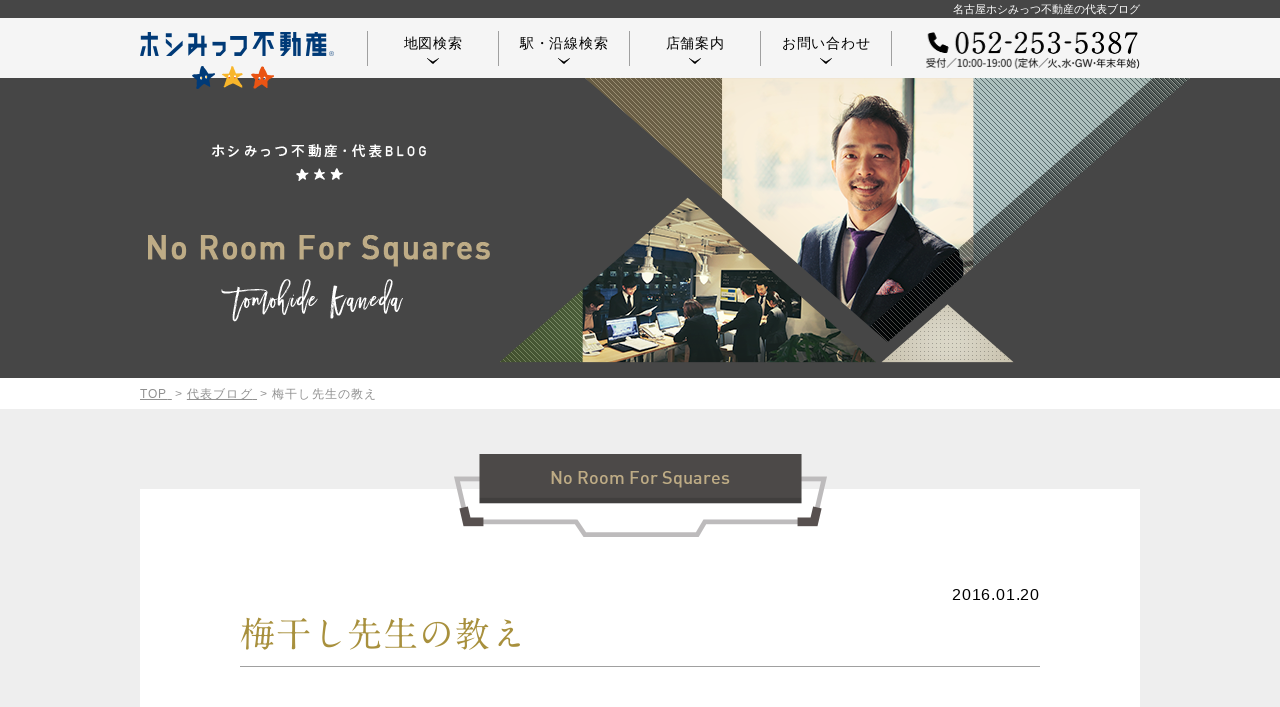

--- FILE ---
content_type: text/html; charset=UTF-8
request_url: https://hoshi3.jp/blog/68630/
body_size: 14431
content:
<!doctype html>
<html lang="ja">
<head>
<meta charset="UTF-8" />
<title>梅干し先生の教え - 代表ブログ | 名古屋ホシみっつ不動産</title>
<meta name="keywords" content="代表ブログ,賃貸,デザイナーズマンション,名古屋" />
<meta name="description" content="名古屋ホシみっつ不動産代表のブログです。日々の活動から学んだことや感じたことなど、「共有したい！」と思ったこと、出来事を、不定期で発信していきます。" />
<meta property="og:image" content="https://hoshi3.jp/common/img/ogp.png"/>
<meta http-equiv="Expires" content="86400">
<link rel="icon" href="../../favicon.ico">
<meta http-equiv="X-UA-Compatible" content="IE=edge,chrome=1">
<meta name="format-detection" content="telephone=no">
<meta name="viewport" content="width=1100" />
<link rel="preload" as="style" onload="this.onload=null;this.rel='stylesheet'" href="../../common/css/init.css?181125" />
<link rel="preload" as="style" onload="this.onload=null;this.rel='stylesheet'" href="../../common/css/basic.css?25082503" />
<link rel="preload" as="style" onload="this.onload=null;this.rel='stylesheet'" href="../../common/css/nw_classes.css?201702" />
<noscript>
<link rel="stylesheet" href="../../common/css/init.css?200608" />
<link rel="stylesheet" href="../../common/css/basic.css?25082503" />
<link rel="stylesheet" href="../../common/css/nw_classes.css?200608" />
</noscript>

<script>
  var home = '../..';
</script>
<script src="../../common/js/jquery.js?201702"></script>
<script src="../../common/js/jquery.cookie.js?201702"></script>
<script src="../../common/js/basic.js?25082503" defer></script>
<!-- Google Tag Manager -->
<script>(function(w,d,s,l,i){w[l]=w[l]||[];w[l].push({'gtm.start':
new Date().getTime(),event:'gtm.js'});var f=d.getElementsByTagName(s)[0],
j=d.createElement(s),dl=l!='dataLayer'?'&l='+l:'';j.async=true;j.src=
'https://www.googletagmanager.com/gtm.js?id='+i+dl;f.parentNode.insertBefore(j,f);
})(window,document,'script','dataLayer','GTM-MGWBBZJ');</script>
<!-- End Google Tag Manager -->




<script type="text/javascript" defer>
piAId = '266242';
piCId = '1650';

(function() {
function async_load(){
var s = document.createElement('script'); s.type = 'text/javascript';
s.src = ('https:' == document.location.protocol ? 'https://pi' : 'http://cdn') + '.pardot.com/pd.js';
var c = document.getElementsByTagName('script')[0]; c.parentNode.insertBefore(s, c);
}
if(window.attachEvent) { window.attachEvent('onload', async_load); }
else { window.addEventListener('load', async_load, false); }
})();
</script>



<script>/*! loadCSS. [c]2017 Filament Group, Inc. MIT License */
/*! loadCSS. [c]2017 Filament Group, Inc. MIT License */
/* This file is meant as a standalone workflow for
- testing support for link[rel=preload]
- enabling async CSS loading in browsers that do not support rel=preload
- applying rel preload css once loaded, whether supported or not.
*/
(function( w ){
  "use strict";
  // rel=preload support test
  if( !w.loadCSS ){
    w.loadCSS = function(){};
  }
  // define on the loadCSS obj
  var rp = loadCSS.relpreload = {};
  // rel=preload feature support test
  // runs once and returns a function for compat purposes
  rp.support = (function(){
    var ret;
    try {
      ret = w.document.createElement( "link" ).relList.supports( "preload" );
    } catch (e) {
      ret = false;
    }
    return function(){
      return ret;
    };
  })();

  // if preload isn't supported, get an asynchronous load by using a non-matching media attribute
  // then change that media back to its intended value on load
  rp.bindMediaToggle = function( link ){
    // remember existing media attr for ultimate state, or default to 'all'
    var finalMedia = link.media || "all";

    function enableStylesheet(){
      // unbind listeners
      if( link.addEventListener ){
        link.removeEventListener( "load", enableStylesheet );
      } else if( link.attachEvent ){
        link.detachEvent( "onload", enableStylesheet );
      }
      link.setAttribute( "onload", null );
      link.media = finalMedia;
    }

    // bind load handlers to enable media
    if( link.addEventListener ){
      link.addEventListener( "load", enableStylesheet );
    } else if( link.attachEvent ){
      link.attachEvent( "onload", enableStylesheet );
    }

    // Set rel and non-applicable media type to start an async request
    // note: timeout allows this to happen async to let rendering continue in IE
    setTimeout(function(){
      link.rel = "stylesheet";
      link.media = "only x";
    });
    // also enable media after 3 seconds,
    // which will catch very old browsers (android 2.x, old firefox) that don't support onload on link
    setTimeout( enableStylesheet, 3000 );
  };

  // loop through link elements in DOM
  rp.poly = function(){
    // double check this to prevent external calls from running
    if( rp.support() ){
      return;
    }
    var links = w.document.getElementsByTagName( "link" );
    for( var i = 0; i < links.length; i++ ){
      var link = links[ i ];
      // qualify links to those with rel=preload and as=style attrs
      if( link.rel === "preload" && link.getAttribute( "as" ) === "style" && !link.getAttribute( "data-loadcss" ) ){
        // prevent rerunning on link
        link.setAttribute( "data-loadcss", true );
        // bind listeners to toggle media back
        rp.bindMediaToggle( link );
      }
    }
  };

  // if unsupported, run the polyfill
  if( !rp.support() ){
    // run once at least
    rp.poly();

    // rerun poly on an interval until onload
    var run = w.setInterval( rp.poly, 500 );
    if( w.addEventListener ){
      w.addEventListener( "load", function(){
        rp.poly();
        w.clearInterval( run );
      } );
    } else if( w.attachEvent ){
      w.attachEvent( "onload", function(){
        rp.poly();
        w.clearInterval( run );
      } );
    }
  }


  // commonjs
  if( typeof exports !== "undefined" ){
    exports.loadCSS = loadCSS;
  }
  else {
    w.loadCSS = loadCSS;
  }
}( typeof global !== "undefined" ? global : this ) );
</script>
<link rel="stylesheet" href="../../blog/css/index.css" />
<script src="../../blog/js/index.js"></script>
</head>
<body>
<!-- Google Tag Manager (noscript) -->
<noscript><iframe src="https://www.googletagmanager.com/ns.html?id=GTM-MGWBBZJ"
height="0" width="0" style="display:none;visibility:hidden"></iframe></noscript>
<!-- End Google Tag Manager (noscript) -->



<a href="#maincontents"></a>

<div id="wrapper">
<!-- SVG -->
<svg class="defs" version="1.1" xmlns="http://www.w3.org/2000/svg" xmlns:xlink="http://www.w3.org/1999/xlink">
	<!-- 矢印 -->
	<symbol id="arw_icon" class="" viewBox="0 0 5.99 12"><path class="cls-1" d="M14.65,12.7a.55.55,0,0,0,.12-.3.7.7,0,0,0-.12-.33S9.34,6.53,9.17,6.39s-.38.19-.38.19l3.29,5.33a1.53,1.53,0,0,1,.23.58,1.11,1.11,0,0,1-.23.55L8.82,18.19s.36.29.53.12Z" transform="translate(-8.79 -6.36)"/></symbol>
	<!-- メール -->
	<symbol id="letter_icon" class="" viewBox="0 0 59 41"><path d="M9,4.8c0.4-0.1,0.7-0.2,1.2-0.2h39.3c0.4,0,0.8,0.1,1.2,0.2l-17.6,17c-1.8,1.7-4.6,1.7-6.4,0L9,4.8z M52.3,35
	c0.3-0.5,0.5-1.1,0.5-1.8V8c0-0.5-0.1-0.9-0.3-1.3L36,22.6L52.3,35zM34.6,24c-1.4,1.2-3.1,1.8-4.8,1.8c-1.7,0-3.4-0.6-4.8-1.8L8.8,36.3c0.4,0.2,0.8,0.3,1.3,0.3h39.3c0.5,0,0.9-0.1,1.3-0.3L34.6,24zM7,6.7C6.8,7.1,6.7,7.5,6.7,8v25.2c0,0.6,0.2,1.2,0.5,1.8l16.3-12.4L7,6.7z"/></symbol>
	<!-- 地図 -->
	<symbol id="map_icon" class="" viewBox="0 0 38.2 47"><path d="M19.3,4.2c-7.7,0-14,6.3-14,14c0,7.7,14,26,14,26s14-18.3,14-26C33.3,10.5,27,4.2,19.3,4.2zM19.3,22.6c-2.2,0-4-1.8-4-4c0-2.2,1.8-4,4-4s4,1.8,4,4C23.3,20.8,21.5,22.6,19.3,22.6z"/></symbol>
	<!-- 電車 -->
	<symbol id="train_icon" class="" viewBox="0 0 39.1 45.2"><path d="M7.9,3.4c-2.2,0-4,2-4,4.2v15.9v8c0,2.2,1.8,3.8,4,3.8h4.7l-2.1,5.2c-0.5,1-0.6,2.3,1.4,2.7l0,0c0,0.5,1.7,0,2.2-1l2.9-6.9h5.7l4,7c0.5,1,1.1,1.4,3.1,1l0,0c0-0.5,1-1.8,0.5-2.8l-3.1-5.2h4.6c2.2,0,4-1.6,4-3.8v-8V7.6c0-2.2-1.8-4.2-4-4.2L7.9,3.4L7.9,3.4zM9.9,31.5L9.9,31.5c-1.1,0-2-0.9-2-2l0,0c0-1.1,0.9-2,2-2l0,0c1.1,0,2,0.9,2,2l0,0C11.9,30.6,11,31.5,9.9,31.5zM27.9,29.5L27.9,29.5c0-1.1,0.9-2,2-2l0,0c1.1,0,2,0.9,2,2l0,0c0,1.1-0.9,2-2,2l0,0C28.8,31.5,27.9,30.6,27.9,29.5z M7.9,23.3V9.6c0-1.1,0.9-2.2,2-2.2h20c1.1,0,2,1.1,2,2.2v13.7H7.9z"/></symbol>
	<!-- フリーダイヤル -->
	<!-- <symbol id="freedial_icon" class="" viewBox="0 0 45.12 25.46"><path id="freedial.svg" class="cls-1" d="M1263.68,3447.12a2.41,2.41,0,1,1,2.44-2.41A2.431,2.431,0,0,1,1263.68,3447.12Zm0-4.54a2.13,2.13,0,1,0,2.15,2.13A2.145,2.145,0,0,0,1263.68,3442.58Zm0.72,3.68-0.95-1.44h-0.42v1.44h-0.37v-3.18h0.91a1.154,1.154,0,0,1,.73.22,0.778,0.778,0,0,1,.26.62,0.753,0.753,0,0,1-.19.51,0.971,0.971,0,0,1-.54.31l1.03,1.52h-0.46Zm-0.41-1.92a0.518,0.518,0,0,0,.18-0.4,0.527,0.527,0,0,0-.65-0.53h-0.49v1.09h0.48A0.749,0.749,0,0,0,1263.99,3444.34ZM1221,3427.77a20.3,20.3,0,0,1,7.43,1.38c-2.42,1.6-4.81,4.01-4.81,7.06a7.262,7.262,0,0,0,7.25,7.1,7.108,7.108,0,0,0,7.07-7.1c0-3.05-2.22-5.46-4.63-7.06a19.42,19.42,0,0,1,14.43,0c-2.41,1.6-4.63,4.01-4.63,7.06a7.108,7.108,0,0,0,7.07,7.1,7.21,7.21,0,0,0,7.19-7.1c0-3.05-2.33-5.46-4.75-7.06a20.355,20.355,0,0,1,7.44-1.38v19.03H1221v-19.03Zm29.33,13.33a4.807,4.807,0,0,1-4.8-4.95c0-2.59,2.6-4.65,4.8-5.89,2.21,1.24,4.81,3.3,4.81,5.89A4.809,4.809,0,0,1,1250.33,3441.1Zm-19.52.06a4.807,4.807,0,0,1-4.8-4.95c0-2.59,2.6-4.66,4.8-5.89,2.21,1.23,4.81,3.3,4.81,5.89A4.809,4.809,0,0,1,1230.81,3441.16Zm9.72-15.6a21.338,21.338,0,0,0-9.66,2.2,22.45,22.45,0,0,0-9.87-2.2v-3.91h39.06v3.91a22.5,22.5,0,0,0-9.88,2.2A21.326,21.326,0,0,0,1240.53,3425.56Z" transform="translate(-1221 -3421.66)"/></symbol> -->
	<symbol id="freedial_icon" class="" viewBox="0 0 45.12 25.46"><path d="M8.03034 1.17933C7.65537 0.287536 6.66679 -0.187129 5.72205 0.0669847L1.4366 1.21769C0.589249 1.44783 0 2.20537 0 3.0684C0 14.9302 9.76887 24.5482 21.8168 24.5482C22.6934 24.5482 23.4628 23.968 23.6966 23.1338L24.8653 18.9145C25.1234 17.9844 24.6413 17.0111 23.7355 16.6419L19.0605 14.7241C18.2667 14.398 17.3463 14.6234 16.8058 15.2802L14.8384 17.644C11.41 16.0474 8.6342 13.3144 7.01255 9.93905L9.41337 8.00683C10.0805 7.46984 10.3094 6.56845 9.97827 5.78693L8.03034 1.18412V1.17933Z"/></symbol>
	<!-- 電話 -->
	<symbol id="tel_icon" class="" viewBox="0 0 17.969 25.97"><path id="tel.svg" class="cls-1" d="M927,1858.11c-0.086,2.03.193,6.05,3.329,11.58s6.41,7.77,8.169,8.7a5.586,5.586,0,0,0,5.264-.1c1.234-.81,1.3-1.32,1.206-1.95-0.086-.6-0.478-1.52-1.972-2.93a6.283,6.283,0,0,0-2.477-1.65,1.507,1.507,0,0,0-1.892.47,2.033,2.033,0,0,1-.881,1.21,1.686,1.686,0,0,1-1.515-.7,33.291,33.291,0,0,1-5.562-9.81,1.8,1.8,0,0,1,.155-1.7,1.922,1.922,0,0,1,1.462-.18c0.789,0.07,1.255-.92,1.335-1.45a6.711,6.711,0,0,0-.173-3.02c-0.456-2.03-1.041-2.84-1.511-3.21-0.493-.4-0.948-0.59-2.252.1A5.884,5.884,0,0,0,927,1858.11Z" transform="translate(-927 -1853.03)"/></symbol>
	<!-- 虫眼鏡 -->
	<symbol id="lupe_icon" class="" viewBox="0 0 37 37"><path id="lupe.svg" class="cls-1" d="M176.922,446.934a3.639,3.639,0,0,1-5.152-.007l-7.741-7.755a15.212,15.212,0,0,1-14.324.716l-0.018-.008c-0.215-.1-0.429-0.21-0.639-0.322l-0.021-.011a15.254,15.254,0,0,1-5.88-5.612l-0.006-.009c-0.121-.2-0.239-0.412-0.351-0.622-0.018-.034-0.035-0.068-0.052-0.1q-0.144-.273-0.278-0.552c-0.021-.044-0.039-0.089-0.06-0.133-0.083-.18-0.164-0.361-0.24-0.545-0.015-.036-0.028-0.072-0.043-0.108-0.079-.195-0.155-0.391-0.227-0.59,0-.015-0.009-0.03-0.015-0.045a15.189,15.189,0,0,1,20.818-18.778l0.013,0q0.327,0.156.646,0.326a0.061,0.061,0,0,0,.014.007,15.247,15.247,0,0,1,5.88,5.612,0.075,0.075,0,0,1,.007.012q0.183,0.3.351,0.62c0.018,0.033.034,0.067,0.051,0.1,0.1,0.183.19,0.367,0.279,0.554,0.02,0.042.037,0.084,0.057,0.126,0.084,0.182.166,0.365,0.243,0.551,0.015,0.035.028,0.071,0.042,0.106,0.079,0.2.156,0.393,0.227,0.592,0.005,0.014.01,0.027,0.014,0.041a15.171,15.171,0,0,1-1.328,12.929l7.74,7.754A3.627,3.627,0,0,1,176.922,446.934Zm-20.71-30.728a9.962,9.962,0,1,0,9.958,9.977A9.978,9.978,0,0,0,156.212,416.206Zm5.72,7.97a7.047,7.047,0,0,0-1.5-2.226,7,7,0,0,0-2.224-1.5,7,7,0,0,0-1.312-.41l0.351-1.7h0.006l0.042,0.011a8.742,8.742,0,0,1,6.744,6.792h-0.01l-1.691.344A6.919,6.919,0,0,0,161.932,424.176Z" transform="translate(-141 -411)"/></symbol>
	<!-- LINE -->
	<symbol id="line_icon" class="" viewBox="0 0 21 21"><path fill-rule="evenodd" clip-rule="evenodd" d="M21 8.51704C21 3.82077 16.2898 0 10.5 0C4.71019 0 0 3.82077 0 8.51704C0 12.7274 3.73587 16.253 8.78166 16.92C9.12316 16.9938 9.58867 17.1452 9.70677 17.4374C9.81306 17.703 9.77566 18.1181 9.74121 18.3867C9.74121 18.3867 9.61819 19.1274 9.59162 19.2848L9.58779 19.3066C9.53768 19.5898 9.41018 20.3104 10.501 19.8505C11.6219 19.3783 16.5477 16.2914 18.7502 13.7573C20.2717 12.0889 21.001 10.3969 21.001 8.51704H21ZM17.5062 11.2292H14.5567C14.4455 11.2292 14.3559 11.1396 14.3559 11.0285V11.0255V6.4532V6.44828C14.3559 6.33712 14.4455 6.2476 14.5567 6.2476H17.5062C17.6165 6.2476 17.707 6.3381 17.707 6.44828V7.19296C17.707 7.30412 17.6174 7.39363 17.5062 7.39363H15.5015V8.16684H17.5062C17.6165 8.16684 17.707 8.25734 17.707 8.36752V9.11219C17.707 9.22335 17.6174 9.31287 17.5062 9.31287H15.5015V10.0861H17.5062C17.6165 10.0861 17.707 10.1766 17.707 10.2868V11.0314C17.707 11.1426 17.6174 11.2321 17.5062 11.2321V11.2292ZM6.79562 11.0285C6.79562 11.1396 6.70508 11.2292 6.59485 11.2292H6.59387H3.64434C3.53313 11.2292 3.44357 11.1396 3.44357 11.0285V11.0245V6.4473C3.44357 6.33614 3.53313 6.24662 3.64434 6.24662H4.38935C4.49958 6.24662 4.59012 6.33712 4.59012 6.4473V10.0831H6.59485C6.70508 10.0831 6.79562 10.1736 6.79562 10.2838V11.0285ZM8.37028 6.2476H7.62625C7.51537 6.2476 7.42548 6.33745 7.42548 6.44828V11.0285C7.42548 11.1393 7.51537 11.2292 7.62625 11.2292H8.37028C8.48116 11.2292 8.57105 11.1393 8.57105 11.0285V6.44828C8.57105 6.33745 8.48116 6.2476 8.37028 6.2476ZM12.6947 6.2476H13.4397L13.4407 6.24957C13.5519 6.24957 13.6414 6.34007 13.6414 6.45025V11.0304C13.6414 11.1416 13.5509 11.2311 13.4407 11.2311H12.7006C12.6829 11.2311 12.6651 11.2282 12.6484 11.2233H12.6455C12.6405 11.2223 12.6366 11.2213 12.6317 11.2193L12.6258 11.2174C12.6228 11.2164 12.6189 11.2154 12.6159 11.2134C12.613 11.2115 12.6091 11.2105 12.6061 11.2085L12.6002 11.2055L12.5874 11.1977L12.5854 11.1957C12.5658 11.1829 12.548 11.1662 12.5333 11.1455L10.4341 8.31145V11.0314C10.4341 11.1426 10.3445 11.2321 10.2333 11.2321H9.48828C9.37707 11.2321 9.28752 11.1416 9.28752 11.0314V6.45123C9.28752 6.34007 9.37806 6.25055 9.48828 6.25055H10.2284H10.2353H10.2461C10.25 6.25055 10.253 6.25154 10.2569 6.25154C10.2599 6.25252 10.2628 6.25252 10.2658 6.25252C10.2671 6.25285 10.2684 6.25329 10.2697 6.25373C10.2723 6.2546 10.275 6.25547 10.2776 6.25547C10.2795 6.25646 10.2845 6.25744 10.2845 6.25744C10.2884 6.25842 10.2963 6.26138 10.2963 6.26138L10.3032 6.26334C10.3071 6.26433 10.311 6.26629 10.315 6.26826L10.3209 6.27121C10.3229 6.2722 10.3246 6.27318 10.3263 6.27417C10.328 6.27515 10.3297 6.27613 10.3317 6.27711C10.3327 6.27761 10.3337 6.27834 10.3347 6.27908C10.3356 6.27982 10.3366 6.28056 10.3376 6.28105C10.34 6.28223 10.3424 6.28342 10.3445 6.28482C10.3459 6.28574 10.3473 6.28676 10.3484 6.28794C10.3494 6.28843 10.3504 6.28917 10.3514 6.2899C10.3524 6.29064 10.3534 6.29138 10.3543 6.29187C10.3583 6.29482 10.3652 6.30072 10.3652 6.30072L10.3691 6.30367C10.3701 6.30463 10.3711 6.30559 10.3721 6.30657C10.3754 6.30964 10.3789 6.31298 10.3819 6.31745C10.3868 6.32433 10.3927 6.33122 10.3976 6.3381L12.4939 9.16826V6.44828C12.4939 6.33712 12.5835 6.2476 12.6947 6.2476Z"/></symbol>
</svg>




	<div id="header">
		<div class="header-h1"><h1 class="header-h1__text">名古屋ホシみっつ不動産の代表ブログ</h1></div>
		<div class="header-inner block-flex">
			<div class="header-logo">
				<a href="../../" title="ホシみっつ不動産"><div class="header-logo-img effect-fade-on-hover">ホシみっつ不動産</div></a>
			</div>
			<div class="header-nav">
				<ul class="block-flex">
					<li><a href="../../search/map/" title="地図検索">地図検索<svg class="arw_icon_svg"><use xlink:href="#arw_icon"/></svg></a></li>
					<li><a href="../../search/ensen/" title="駅・沿線検索">駅・沿線検索<svg class="arw_icon_svg"><use xlink:href="#arw_icon"/></svg></a></li>
					<li class="header-nav__hasnav">
						<a href="../../company/" title="店舗案内">店舗案内<svg class="arw_icon_svg"><use xlink:href="#arw_icon"/></svg></a>
						<div class="header-subnv">
							<ul class="header-subnav-list">
								<li class="header-subnav-list__item"><a href="../../company/zero/"><figure class="header-subnav-list__img"><img src="../../common/img/header/company/img_08.png" alt="仲介手数料0円の秘密"></figure>仲介手数料0円の秘密</a></li>
								<li class="header-subnav-list__item"><a href="../../company/"><figure class="header-subnav-list__img"><img src="../../common/img/header/company/img_01.png" alt="店舗／アクセス案内"></figure>店舗／アクセス案内</a></li>
								<li class="header-subnav-list__item"><a href="../../company/tsunagaru/"><figure class="header-subnav-list__img"><img src="../../common/img/header/company/img_02.png" alt="つながる不動産"></figure>つながる不動産</a></li>
								<li class="header-subnav-list__item"><a href="../../company/flow/"><figure class="header-subnav-list__img"><img src="../../common/img/header/company/img_03.png" alt="ご契約までの流れ"></figure>ご契約までの流れ</a></li>
								<li class="header-subnav-list__item"><a href="../../company/nagoya/"><figure class="header-subnav-list__img"><img src="../../common/img/header/company/img_04.png" alt="名古屋案内"></figure>名古屋案内</a></li>
								<li class="header-subnav-list__item"><a href="../../company/voice/"><figure class="header-subnav-list__img"><img src="../../common/img/header/company/img_05.png" alt="お客様の声"></figure>お客様の声</a></li>
								<li class="header-subnav-list__item"><a href="../../company/concierge/"><figure class="header-subnav-list__img"><img src="../../common/img/header/company/img_06.png" alt="コンシェルジュ紹介"></figure>コンシェルジュ紹介</a></li>
								<li class="header-subnav-list__item"><a href="../../company/owner/"><figure class="header-subnav-list__img"><img src="../../common/img/header/company/img_07.png" alt="物件オーナーさまへ"></figure>物件オーナーさまへ</a></li>
							</ul>
						</div>
					</li>
					<li><a href="../../contact/" title="お問い合わせ" onclick="ga('send','event','mail','pc_header_header-nav',location.href);" target="_blank">お問い合わせ<svg class="arw_icon_svg"><use xlink:href="#arw_icon"/></svg></a></li>
				</ul>
			</div>
			<a href="tel:052-253-5387" class="tdn" onclick="ga('send','event','tel','pc_header_header-tel',location.href);">
				<div class="header-tel">
					<div class="header-tel-btn"></div>
				</div>
			</a>
		</div>
	</div><!-- #header -->
<div class="header-subnv-overray"></div>
<div id="maincontents"></div>

	<div id="main">
		<!--  -->
		<div class="column-catch"></div>
		<div class="breadcrumbs">
			<ul itemscope itemtype="https://schema.org/BreadcrumbList">
				<li itemprop="itemListElement" itemscope itemtype="https://schema.org/ListItem">
					<a itemprop="item" href="../../" href="../../" title="">
						<span itemprop="name">TOP</span>
						<meta itemprop="position" content="1" />
					</a>
				</li>
				<li itemprop="itemListElement" itemscope itemtype="https://schema.org/ListItem">
					<a itemprop="item" href="../../blog/" href="../../blog/" title="">
						<span itemprop="name">代表ブログ</span>
						<meta itemprop="position" content="2" />
					</a>
				</li>
				<li itemprop="itemListElement" itemscope itemtype="https://schema.org/ListItem">
					<span itemprop="name">梅干し先生の教え</span>
					<meta itemprop="position" content="3" />
				</li>
			</ul>
		</div>

		<!-- lcl-block-01 -->
		<div class="blog-area column-area-01 column-detail">
			<div class="column-article block-area article-top-03">
				<div class="column-article-header">
					<p class="column-article-day">2016.01.20</p>
					<h1 class="column-article-ttl">梅干し先生の教え</h1>
				</div>
				<div class="column-article-content">
					<p><span style="font-size: xx-large">『梅</span>干し先生』</p>
<p>&nbsp;</p>
<p>私が幼稚園の時の体育（運動？）の先生のあだ名です。</p>
<p>&nbsp;</p>
<p><span style="font-size: small">今</span>となっては何故そんなあだ名を付けられていたのか、<br />
私自身が先生をそのように面と向かって呼んでいたのか記憶が無いのですが、間違いのない記憶として、</p>
<p>『梅干し先生』</p>
<p>が体育の先生でした。</p>
<p>&nbsp;</p>
<p><span style="font-size: xx-large">子</span>供心にはとても怖い先生でした。（子供にとっては梅干しの強烈な酸味が恐ろしく怖いものだったからなのかもしれない。。）</p>
<p>&nbsp;</p>
<p><span style="font-size: xx-large">例</span>えば、運動会に向けて組み体操として3段程のピラミッドをやっていた際、一番上の子が頂上でお漏らしをしてしまい、上から順にその水分が伝って落ちてきた時にも『梅干し先生』は、</p>
<p>「そのまま全員我慢しなさいっ！」</p>
<p>と言い、流れる汗と液体をピラミッドを崩すことなく享受せねばならぬ過酷を強いたり（今ならシャンパンタワーだー！と喜ぶかもしれませんが。。）、ちょっとやそっと泣くぐらいでは運動の科目を免除してくれることのない怖い先生でした。</p>
<p>&nbsp;</p>
<p><span style="font-size: xx-large">そ</span>んな怖い『梅干し先生』でしたが、今の私に繋がる考え方を教えてくださったのもその先生なのです。</p>
<p>&nbsp;</p>
<p>私が通っていた幼稚園は同じ地域に三つの園を運営している幼稚園でした。ある時三つの園合同の選抜サッカーチームつくることになり、選考の為に各幼稚園毎に試合形式で力量を試されるという日がありました。</p>
<p><span style="font-size: xx-large">そ</span>の頃のサッカーのレベルはまだJリーグもない時代ですし、幼稚園児の頭には戦術も何もない状態でボールがあれば皆で群がりボールを取り合うそんな状況でした。</p>
<p>その時も、ボールが右に行けばキーパー以外の子供達は右に行き、左にボールが転がれば左に全員が羊の群れのように動く、そんな状況でした。</p>
<p>かく言う私は、何故か相手ゴールの前でゴールポストにもたれ掛かかり、その状況をボーッと眺めていました。その当時身体の小さかった私では皆の中でボールを取ろうとしても取れないと半ば諦めていたのです。</p>
<p>&nbsp;</p>
<p><span style="font-size: xx-large">暫</span>くすると、その群れからポーーンとボールが転がり出てきて私の方にボールが来るではありませんか！</p>
<p>私は小走りで相手のゴールポストから走り出て、軽く触ったらゴールすることが出来たのです。</p>
<p>&nbsp;</p>
<p>それを見ていた梅干し先生は、</p>
<p>「凄い！みんながボールを追い回している時に、人と違う場所でボールを待っていた兼田君はえらい！」</p>
<p>と褒めてくれました。</p>
<p>&nbsp;</p>
<p><span style="font-size: xx-large">い</span>つもは怖いだけの先生だったので、ゴールを決めたことより褒められたことがとても嬉しく、</p>
<p>『人（普通）と違う＝良い事』</p>
<p>と幼心に刻まれました。（選抜チームにも入れてもらえました）</p>
<p>&nbsp;</p>
<p>それ以来、心のどこかで“普通とは違う事”を探し求めている気がします。</p>
<p>&nbsp;</p>
<p><span style="font-size: xx-large">今</span>運営している『名古屋ホシみっつ不動産』でも梅干し先生の教えは活きているように思います。</p>
<p>一般的に不動産は、築年数や金額、立地といった一律の条件で検索しご紹介するという方法が一般的ですが、15年以上この仕事をしてきて感じる事として、そういったスペックを超えた</p>
<p>“オモシロい物件”＝ホシみっつな物件</p>
<p>が沢山あるという事です。</p>
<p><span style="font-size: xx-large">そ</span>んな物件を探し出してご紹介する事はとても時間と手間がかかりますが、きっとお客様の役に立つことになると信じて日々スタッフとマーケットの掘り出しをしています。</p>
<p>&nbsp;</p>
<p>梅干し先生の教えの元に運営している「名古屋ホシみっつ不動産」は、言うなれば、<br />
名古屋“梅干し不動産”でもいいのかもしれませんね。</p>
<p>&nbsp;</p>
<p><span style="font-size: xx-large">そ</span>れでは、<br />
ホシみっつな毎日を☆</p>
				</div>
			</div>

			<div class="column-post block-area">
								<div class="column-post-prev">
					<svg class="arw_icon_svg"><use xlink:href="#arw_icon"/></svg>
				</div>
								<div class="column-post-list">
										<div class="column-post-list-item column-post-list-item-prev">
						<a href="https://hoshi3.jp/blog/68629/" title="">
							<div class="column-post-list-item-img" style="background-image: url(https://hoshi3.jp/admin/wp-content/uploads/2016/02/IMG_0138.jpg)"></div>
							<h3>川又選手（名古屋グランパス）とのトークセション＠アップルストア名古屋栄</h3>
							<span>2016.02.22</span>
						</a>
					</div>
										<div class="block-btn block-btn-bk">
						<a href="../../blog/" title="">ブログ一覧へ戻る<svg class="arw_icon_svg"><use xmlns:xlink="http://www.w3.org/1999/xlink" xlink:href="#arw_icon"></use></svg></a>
					</div>
										<div class="column-post-list-item column-post-list-item-next">
						<a href="https://hoshi3.jp/blog/68631/" title="">
							<div class="column-post-list-item-img" style="background-image: url(https://hoshi3.jp/admin/wp-content/uploads/2015/11/IMG_0128.jpg)"></div>
							<h3>賃貸住宅フェアにてリノベーション賃貸について講演いたしました</h3>
							<span>2015.11.26</span>
						</a>
					</div>
									</div>
								<div class="column-post-next">
					<svg class="arw_icon_svg"><use xlink:href="#arw_icon"/></svg>
				</div>
							</div>


		</div>

		<div class="block-area pg_txt mb35">
	<img class="pg_txt-img db mla mra mb20" src="../../common/img/contents/line_02.png" alt="">
		<h2 class="tac ttl_mincho fz26">新生活の扉はホシみっつ不動産から！</h2>
</div>
		<div class="contact_nav contact_nav--photo">
	<div class="contact_nav-inner">
		<div class="contact_nav-btn">
			<div class="contact_nav-btn-item">
				<a class="ttl_mincho contact_nav-btn-item-area" href="../../search/map/" title=""><svg class="map_icon_svg"><use xmlns:xlink="http://www.w3.org/1999/xlink" xlink:href="#map_icon"></use></svg>地図検索<svg class="arw_icon_svg"><use xmlns:xlink="http://www.w3.org/1999/xlink" xlink:href="#arw_icon"></use></svg></a>
			</div>
			<div class="contact_nav-btn-item">
				<a class="ttl_mincho contact_nav-btn-item-line" href="../../search/ensen/" title=""><svg class="train_icon_svg"><use xmlns:xlink="http://www.w3.org/1999/xlink" xlink:href="#train_icon"></use></svg>駅・沿線検索<svg class="arw_icon_svg"><use xmlns:xlink="http://www.w3.org/1999/xlink" xlink:href="#arw_icon"></use></svg></a>
			</div>
		</div>
		<div class="contact_nav-bnr block-area_cnt bgc_bk block-flex">
			<div class="contact_nav-bnr-item">
				<p>空室問い合わせ・<br>
				ご相談・非公開物件も<br>
				多数ご紹介可能！</p>
			</div>
			<div class="contact_nav-bnr-item">
				<img src="../../common/img/contents/contact/icon_04.png" alt="矢印">
			</div>
			<div class="contact_nav-bnr-item ttl_mincho">
				<p class="mb10"><svg class="freedial_icon_svg"><use xmlns:xlink="http://www.w3.org/1999/xlink" xlink:href="#freedial_icon"></use></svg><span><a href="tel:052-253-5387" class="tdn" onclick="ga('send','event','tel','pc_top_contact_nav-bnr',location.href);">052-253-5387</a></span></p>
				<p class="fz13 "><お電話対応時間> 10:00-19:00 (定休日/火、水・GW・年末年始)</p>
			</div>
			<div class="contact_nav-bnr-item">
				<a href="../../contact/" title="メールで相談" onclick="ga('send','event','mail','pc_top_contact_nav-bnr',location.href);" target="_blank">
					<svg class="letter_icon_svg"><use xmlns:xlink="http://www.w3.org/1999/xlink" xlink:href="#letter_icon"></use></svg>
					メールで<br>相談
				</a>
			</div>
		</div>
	</div>
</div>
	</div><!-- #main -->

<!--
<div class="footer-sns-bar">
	<ul class="block-flex">
		<li><a class="effect-fade-on-hover" href="https://www.instagram.com/nagoyahoshi3/" title="instagram" target="_blank"><img src="../../common/img/sns_03.png" alt=""></a></li>
		<li><a class="effect-fade-on-hover" href="https://www.facebook.com/nagoya.hoshi3/" title="facebook" target="_blank"><img src="../../common/img/sns_02.png" alt=""></a></li>
		<li><a class="effect-fade-on-hover" href="https://twitter.com/nagoya_hoshi3" title="twitter" target="_blank"><img src="../../common/img/sns_01.png" alt=""></a></li>
		<li><a class="effect-fade-on-hover" href="#" title="line" target="_blank"><img src="../../common/img/sns_04.png" alt=""></a></li>
	</ul>
</div>
-->
<div id="footer">
	<div class="ft-page-top"><a href="#wrapper" title=""><span><svg class="arw_icon_svg"><use xlink:href="#arw_icon"/></svg><span></a></div>
	<div class="footer-inner block-flex">
		<div class="footer-block-left">
			<h2 class="footer-block-logo"></h2>
			<p class="mb15">運営／カーサノバ株式会社<br>
				〒460-0012<br>愛知県名古屋市中区千代田3丁目8-10 万長ビル 2階<br>TEL／<a href="tel:052-253-5387" class="tdn" onclick="ga('send','event','tel','pc_footer_運営会社について',location.href);">052-253-5387</a></p>

			<div class="sns-block sns-block--footer">
				<img class="sns-block-item effect-fade-on-hover" src="../../common/img/footer/h_01.png" alt="ホシみっつ不動産のSNSをチェック！">
				<a class="sns-block-item effect-fade-on-hover" href="https://www.instagram.com/nagoyahoshi3/" target="_blank"><img src="../../common/img/footer/instagram.png" alt="instagramをチェック！"></a>
				<a class="sns-block-item effect-fade-on-hover" href="https://www.facebook.com/nagoya.hoshi3/" target="_blank"><img src="../../common/img/footer/facebook.png" alt="facebookにいいね！"></a>
				<a class="sns-block-item effect-fade-on-hover" href="https://twitter.com/nagoya_hoshi3" target="_blank"><img src="../../common/img/footer/twitter.png" alt="twitterをフォロー！"></a>
				<a class="sns-block-item effect-fade-on-hover" href="https://page.line.me/683skqvo"><img src="../../common/img/footer/line.png" alt="LINE友だち追加 ID検索 @hoshi3"></a>
			</div>

			<img src="../../common/img/footer/txt_01.png" alt="個性的、レトロ、リノベーション、風変わりな物件の魅力を最大限に表現した面白キーワードから見つける。こだわりを持ったあなたにピッタリの新しいスタイルのデザイナーズ物件検索サイトです。">
		</div>

		<div class="footer-block-right">
			<div class="footer-block-item block-flex">
				<h4 class="ttl_mincho">コンテンツ</h4>
				<div class="footer-block-item-txt">
					<ul>
						<li><a href="../../" title="">TOP</a></li>
						<li><a href="../../search/map/" title="">地図検索</a></li>
						<li><a href="../../search/area/" title="">エリア検索</a></li>
						<li><a href="../../search/ensen/" title="">沿線検索</a></li>
						<li><a href="../../search/" title="">条件検索</a></li>
						<li><a href="../../company/" title="">店舗案内</a></li>
						<li><a href="../../company/concierge/" title="">コンシェルジュ紹介</a></li>
						<li><a href="../../company/flow/" title="">ご契約までの流れ</a></li>
						<li><a href="../../company/zero/" title="">仲介手数料0円の理由</a></li>
						<li><a href="../../company/tsunagaru/" title="">つながる不動産</a></li>
						<li><a href="../../company/owner/" title="">物件オーナーさまへ</a></li>
						<li><a href="../../company/nagoya/" title="">名古屋案内</a></li>
						<li><a href="../../company/voice/" title="">お客様の声</a></li>
						<li><a href="../../37-5/" title="">37.5歳からの一人暮らし</a></li>
						<li><a href="../../nya-life/" target="_blank" title="">にゃんこ賃貸住宅プロジェクト</a></li>
						<li><a href="../../news/" title="">新着情報</a></li>
						<li><a href="../../blog/" title="">代表ブログ</a></li>
						<li><a href="../../contact/" title="" target="_blank">お問い合わせ</a></li>
						<li><a href="../../mailmag/" title="" target="_blank">メールマガジン</a></li>
						<li><a href="../../privacy/" title="">プライバシーポリシー</a></li>
					</ul>
				</div>
			</div>
			<div class="footer-block-item block-flex">
				<h4 class="ttl_mincho">物件を探す</h4>
				<div class="footer-block-item-txt">
					<div class="footer-block-item-txt-inner block-flex">
						<h5>人気エリア</h5>
						<ul>
							<li><a href="../../search/area/area_001/">名古屋駅・名駅西</a></li>
							<li><a href="../../search/area/area_002/">栄・伏見・丸の内</a></li>
							<li><a href="../../search/area/area_003/">久屋大通・高岳・新栄・千種</a></li>
							<li><a href="../../search/area/area_004/">矢場町・大須観音・名駅南</a></li>
							<li><a href="../../search/area/area_005/">大曽根・白壁・北区</a></li>
							<li><a href="../../search/area/area_006/">今池・吹上・御器所</a></li>
							<li><a href="../../search/area/area_007/">金山・東別院・鶴舞</a></li>
							<li><a href="../../search/area/area_008/">覚王山・本山・星ヶ丘</a></li>
							<li><a href="../../search/area/area_009/">八事・瑞穂</a></li>
							<li><a href="../../search/area/area_010/">中村公園・岩塚・高畑</a></li>
							<li><a href="../../search/area/area_011/">名古屋都心部</a></li>
							<li><a href="../../search/area/area_012/">郊外・市街</a></li>
						</ul>
					</div>
					<!--
					<div class="footer-block-item-txt-inner block-flex">
						<h5>人気の沿線</h5>
						<ul>
							<li>地下鉄東山線</li>
							<li>地下鉄名城線</li>
							<li>地下鉄桜通線</li>
							<li>地下鉄鶴舞線</li>
							<li>JR中央線</li>
						</ul>
					</div>
					-->
					<div class="footer-block-item-txt-inner block-flex">
						<h5>人気の駅</h5>
						<ul>
							<li><a href="../../search/ensen/station_nagoya/">名古屋</a></li>
							<li><a href="../../search/ensen/station_fushimi/">伏見</a></li>
							<li><a href="../../search/ensen/station_sakae/">栄</a></li>
							<li><a href="../../search/ensen/station_yabacho/">矢場町</a></li>
							<li><a href="../../search/ensen/station_marunouchi/">丸の内</a></li>
							<li><a href="../../search/ensen/station_hisayaodori/">久屋大通</a></li>
							<li><a href="../../search/ensen/station_osukannon/">大須観音</a></li>
							<li><a href="../../search/ensen/station_kamimaedu/">上前津</a></li>
							<li><a href="../../search/ensen/station_higashibetsuin/">東別院</a></li>
							<li><a href="../../search/ensen/station_kanayama/">金山</a></li>
							<li><a href="../../search/ensen/station_tsurumai/">鶴舞</a></li>
							<li><a href="../../search/ensen/station_shinsakae/">新栄町</a></li>
							<li><a href="../../search/ensen/station_chikusa/">千種</a></li>
							<li><a href="../../search/ensen/station_imaike/">今池</a></li>
							<li><a href="../../search/ensen/station_kakuouzan/">覚王山</a></li>
							<li><a href="../../search/ensen/station_motoyama/">本山</a></li>
							<li><a href="../../search/ensen/station_higashiyamakoen/">東山公園</a></li>
							<li><a href="../../search/ensen/station_hoshigaoka/">星ヶ丘</a></li>
							<li><a href="../../search/ensen/station_yagoto/">八事</a></li>
							<li><a href="../../search/ensen/station_gokiso/">御器所</a></li>
							<li><a href="../../search/ensen/station_mizuhoundojo/">瑞穂運動場</a></li>
							<li><a href="../../search/ensen/station_aratamabashi/">新瑞橋</a></li>
							<li><a href="../../search/ensen/station_kurumamichi/">車道</a></li>
							<li><a href="../../search/ensen/station_takaoka/">高岳</a></li>
							<li><a href="../../search/ensen/station_kurokawa/">黒川</a></li>
							<li><a href="../../search/ensen/station_heiandori/">平安通</a></li>
							<li><a href="../../search/ensen/station_ozone/">大曽根</a></li>
							<li><a href="../../search/ensen/station_sengencho/">浅間町</a></li>
							<li><a href="../../search/ensen/station_kokusaicenter/">国際センター</a></li>
							<li><a href="../../search/ensen/station_nakamurakuyakusho/">中村区役所</a></li>
							<li><a href="../../search/ensen/station_kameshima/">亀島</a></li>
						</ul>
					</div>
				</div>
			</div>
			<div class="footer-block-item block-flex">
				<h4 class="ttl_mincho">コラム</h4>
				<div class="footer-block-item-txt">
					<ul>
												<li><a href="https://hoshi3.jp/column/70936/">お部屋探しの“3大”要素。そして、『広いは正義？！』</a></li>
												<li><a href="https://hoshi3.jp/column/68680/">部屋探しはいつからスタートするの？</a></li>
												<li><a href="https://hoshi3.jp/column/68697/">”ホシみっつ”cafe 【飲食店編】</a></li>
												<li><a href="https://hoshi3.jp/column/68700/">‟ホシみっつ”Greens 【植物編】</a></li>
												<li><a href="https://hoshi3.jp/column/68702/">”ホシみっつ”ROOM 【インテリア編】　</a></li>
												<li><a href="https://hoshi3.jp/column/68703/">ホシみっつなお店紹介します！！</a></li>
												<li><a href="https://hoshi3.jp/column/68709/">”ホシみっつ”な部屋探し＃2</a></li>
												<li><a href="https://hoshi3.jp/column/68706/">ホシみっつなお店紹介します！！</a></li>
												<li><a href="https://hoshi3.jp/column/68712/">”ホシみっつ”な部屋探し＃1</a></li>
												<li><a href="https://hoshi3.jp/column/68715/">ホシみっつなアイテム紹介します！！</a></li>
												<li><a href="https://hoshi3.jp/column/68718/">ホシみっつなお店紹介します！！</a></li>
												<li><a href="https://hoshi3.jp/column/68720/">『街の”ホシみっつ”お店紹介 』</a></li>
											</ul>
				</div>
			</div>
			<div class="footer-block-item block-flex">
				<h4 class="ttl_mincho">ABOUT</h4>
				<div class="footer-block-item-txt">
					<p>愛知県名古屋市のデザイナーズマンション、リノベーション賃貸を中心に不動産・賃貸情報を更新している「ホシみっつ不動産」です。“好き”を暮らしに提案する、そんな不動産カンパニーの賃貸物件検索サイト。ホシの数ほどある愛知・名古屋の賃貸物件の中から、デザイナーズマンションやリノベーション物件を独自の視点で発掘してご紹介します。愛知・名古屋でひとりでも多くの方の「ホシ～物件」を発掘するために、不動産・賃貸のプロが全力をつくします。</p>
				</div>
			</div>
			<img class="db mla mra mt10" src="../../common/img/footer/img_01.png" alt="関連企業">
		</div>
	</div>
	<div class="copyright">
		<div class="copyright-inner">
			<p>Copyright © Casanova,Inc. All Rights Reserved.</p>
		</div>
	</div>
</div><!-- #footer -->


<script type="text/javascript" src="//code.typesquare.com/static/kagoya/kagoya.js"></script>

<!-- RETERGETING -->
<script type="text/javascript">var smnAdvertiserId = '00003314';</script><script type="text/javascript" src="//cd.ladsp.com/script/pixel.js" defer></script>


<!-- ** IZANAI ** - widget script tag -->
<script id="lampchat-widget" src="https://lampchat.io/widgets/widgetv3.js" fgid="hwf2L2OPhRc"></script>

</div><!-- #wrapper -->
</body>
</html>


--- FILE ---
content_type: text/css
request_url: https://hoshi3.jp/common/css/init.css?181125
body_size: 1391
content:
@charset "utf-8";

*{
	padding: 0;
	margin: 0;
}

html, body{
	background: #fff none;
	color: #000;
}

p, li, dt, dd, th, td, address, blockquote, caption, cite, pre, code, h1, h2, h3, h4, h5, h6, strong, em, small, input, select, textarea{
	font-size: 100%;
	font-weight: inherit;
	font-style: inherit;
}

ul, ol, li{
	list-style: none;
}

table{
	border-collapse: collapse;
}

caption, th{
	text-align:left
}

fieldset{
	border: none;
}

a{
	text-decoration: none;
	color: inherit;
}

img{
	vertical-align: top;
	border: none;
}

br{
	letter-spacing: 0;
}

/* classes */

.clb{ clear: both;}
.clr{ clear: right;}
.cll{ clear: left;}
.cln{ clear: none;}

.cura{ cursor: auto;}
.curc{ cursor: crosshair;}
.curd{ cursor: default;}
.curm{ cursor: move;}
.curp{ cursor: pointer;}
.curt{ cursor: text;}

.dn{ display: none;}
.di{ display: inline;}
.db{ display: block;}
.dib{ display: inline-block;}
.dtb{ display: table;}
.dtbc{ display: table-cell;}

.fll{ float: left;}
.flr{ float: right;}
.fln{ float: none;}

.fsn{ font-style: normal;}
.fsi{ font-style: italic;}
.fso{ font-style: oblique;}

.fwn{ font-weight: normal;}
.fwb{ font-weight: bold;}
.fwbr{ font-weight: bolder;}
.fwlr{ font-weight: lighter;}

.fz10{ font-size: 10px;}
.fz11{ font-size: 11px;}
.fz12{ font-size: 12px;}
.fz13{ font-size: 13px;}
.fz14{ font-size: 14px;}
.fz15{ font-size: 15px;}
.fz16{ font-size: 16px;}
.fz17{ font-size: 17px;}
.fz18{ font-size: 18px;}
.fz19{ font-size: 19px;}
.fz20{ font-size: 20px;}
.fz21{ font-size: 21px;}
.fz22{ font-size: 22px;}
.fz23{ font-size: 23px;}
.fz24{ font-size: 24px;}
.fz25{ font-size: 25px;}
.fz26{ font-size: 26px;}
.fz27{ font-size: 27px;}
.fz28{ font-size: 28px;}
.fz30{ font-size: 30px;}
.fz35{ font-size: 35px;}
.fz40{ font-size: 40px;}
.fz45{ font-size: 45px;}
.fz50{ font-size: 50px;}

.ha{ height: auto;}
.h0{ height: 0;}
.h100p{ height: 100%;}

.lh100{ line-height: 1.0;}
.lh110{ line-height: 1.1;}
.lh120{ line-height: 1.2;}
.lh130{ line-height: 1.3;}
.lh140{ line-height: 1.4;}
.lh150{ line-height: 1.5;}
.lh160{ line-height: 1.6;}
.lh170{ line-height: 1.7;}
.lh180{ line-height: 1.8;}
.lh190{ line-height: 1.9;}
.lh200{ line-height: 2.0;}

.lts0{ letter-spacing: 0px;}
.lts1{ letter-spacing: 1px;}
.lts2{ letter-spacing: 2px;}
.lts3{ letter-spacing: 3px;}
.lts4{ letter-spacing: 4px;}
.lts5{ letter-spacing: 5px;}
.lts6{ letter-spacing: 6px;}
.lts7{ letter-spacing: 7px;}
.lts8{ letter-spacing: 8px;}
.lts9{ letter-spacing: 9px;}
.lts10{ letter-spacing: 10px;}

.mahn{ max-height: none;}
.mah100p{ max-height: 100%;}

.mawn{ max-width: none;}
.maw100p{ max-width: 100%;}

.mih0{ min-height: 0;}
.mih100p{ min-height: 100%;}

.miw0{ min-width: 0;}
.miw100p{ min-width: 100%;}

.mt5{ margin-top: 5px;}
.mt10{ margin-top: 10px;}
.mt15{ margin-top: 15px;}
.mt20{ margin-top: 20px;}
.mt25{ margin-top: 25px;}
.mt30{ margin-top: 30px;}
.mt40{ margin-top: 40px;}
.mt50{ margin-top: 50px;}
.mt60{ margin-top: 60px;}
.mt70{ margin-top: 70px;}
.mt80{ margin-top: 80px;}
.mt90{ margin-top: 90px;}
.mt100{ margin-top: 100px;}

.mra{ margin-right: auto;}

.mb5{ margin-bottom: 5px;}
.mb10{ margin-bottom: 10px;}
.mb15{ margin-bottom: 15px;}
.mb20{ margin-bottom: 20px;}
.mb25{ margin-bottom: 25px;}
.mb30{ margin-bottom: 30px;}
.mb35{ margin-bottom: 35px;}
.mb40{ margin-bottom: 40px;}
.mb45{ margin-bottom: 45px;}
.mb50{ margin-bottom: 50px;}
.mb60{ margin-bottom: 60px;}
.mb70{ margin-bottom: 70px;}
.mb80{ margin-bottom: 80px;}
.mb90{ margin-bottom: 90px;}
.mb100{ margin-bottom: 100px;}
.mb110{ margin-bottom: 110px;}
.mb120{ margin-bottom: 120px;}
.mb130{ margin-bottom: 130px;}
.mb140{ margin-bottom: 140px;}

.mla{ margin-left: auto;}

.ovh{ overflow: hidden;}
.ovv{ overflow: visible;}
.ovs{ overflow: scroll;}
.ova{ overflow: auto;}

.poss{ position: static;}
.posr{ position: relative;}
.posa{ position: absolute;}
.posf{ position: fixed;}

.tar{ text-align: right;}
.tal{ text-align: left;}
.tac{ text-align: center;}

.tdn{ text-decoration: none;}
.tdu{ text-decoration: underline;}
.tdo{ text-decoration: overline;}
.tdl{ text-decoration: line-through;}

.vat{ vertical-align: top;}
.vam{ vertical-align: middle;}
.vab{ vertical-align: bottom;}
.vabl{ vertical-align: baseline;}

.vv{ visibility: visible;}
.vh{ visibility: hidden;}
.vc{ visibility: collapse;}

.wa{ width: auto;}
.w0{ width: 0;}
.w100p{ width: 100%;}


--- FILE ---
content_type: text/css
request_url: https://hoshi3.jp/common/css/basic.css?25082503
body_size: 10534
content:
@charset "utf-8";
/*@import url(https://fonts.googleapis.com/earlyaccess/notosansjapanese.css);*/

html,
body {
	background: #fff none;
	font-size: 16px;
	font-weight: normal;
	font-style: normal;
	line-height: 32px;
	color: #000;
	letter-spacing: 0.05em;
	/*font-family: "Noto Sans Japanese", "ヒラギノ角ゴ Pro W3",
		"Hiragino Kaku Gothic Pro", "メイリオ", Meiryo, sans-serif;*/
	font-family: "ヒラギノ角ゴ Pro W3", "Hiragino Kaku Gothic Pro", "メイリオ", Meiryo, sans-serif;
	-webkit-text-size-adjust: 100%;
}
a {
	text-decoration: underline;
}
a:hover {
	text-decoration: none;
}
a.tdn:hover {
	text-decoration: none;
}
::selection {
	background: #0db0a9;
	color: #fff;
}
::-moz-selection {
	background: #0db0a9;
	color: #fff;
}
*:focus {
	outline: none;
}
input::selection,
textarea::selection {
	background: #0db0a9;
	color: #000;
}

.sprite {
	overflow: hidden;
	text-indent: 100%;
	white-space: nowrap;
}

.ttl_mincho {
	font-family: "A1明朝";
}
.defs {
	display: none;
}

.arw_icon_svg {
	fill: #fff;
	width: 6px;
	height: 12px;
	position: absolute;
	top: 0;
	bottom: 0;
	right: 16px;
	margin: auto;
}

.bgc_gray {
	background-color: #eeeeee;
}
.bgc_bk {
	background-color: #464646;
}

.side-nav {
	position: fixed;
	right: -60px;
	top: 39%;
	z-index: 2;
	width: 60px;
}
.side-nav__item {
	width: 60px;
	margin-bottom: 10px;
}

/* ---------------------------------------------------------------- wrapper ---- */

#wrapper {
	min-width: 1024px;
	overflow: hidden;
}

/* ---------------------------------------------------------------- header ---- */

#header {
	background-color: rgba(244, 244, 244, 0.9);
	width: 100%;
	height: 78px;
	position: fixed;
	z-index: 9999;
}
.header-h1 {
	height: 18px;
	line-height: 18px;
	background: #464646;
	color: #fff;
}
.header-h1__text {
	width: 1000px;
	margin: 0 auto;
	text-align: right;
	font-size: 11px;
	letter-spacing: 0;
	font-weight: normal;
}

.header-inner {
	width: 1000px;
	min-width: 1000px;
	height: 100%;
	margin-right: auto;
	margin-left: auto;
}

.header-logo {
	width: 194px;
	margin-top: 14px;
	position: relative;
	z-index: 100;
}

.header-logo-img {
	background: url(../img/header/logo.png) center / 100% no-repeat;
	width: 194px;
	height: 57px;
	text-indent: -9999px;
}

.header-tel {
	background: url(../img/header/tel.png?220916) center / 100% no-repeat;
	width: 214.5px;
	height: 38px;
	margin-top: 13px;
}

/* ---------------------------------------------------------------- nav ---- */
.header-nav ul {
	margin-top: 13px;
}

.header-nav > ul > li {
	border-right: 1px solid #a0a0a0;
	box-sizing: border-box;
	height: 35px;
}

.header-nav > ul > li:first-child {
	border-left: 1px solid #a0a0a0;
}

.header-nav > ul > li > a {
	text-decoration: none;
	width: 130px;
	display: inline-block;
	text-align: center;
	font-size: 14px;
	position: relative;
	z-index: 1;
	vertical-align: top;
	padding-top: 5px;
	line-height: 1em;
	padding-bottom: 3px;
	height: 100%;
	box-sizing: border-box;
}

body:not(.touch-device) .header-nav > ul > li:hover > a {
	color: #fff;
	z-index: 3;
}

.header-nav > ul > li > a:before {
	content: "";
	position: absolute;
	left: 0;
	top: 0;
	width: 100%;
	height: 0;
	background: #a8903d;
	-webkit-transition: all 0.15s ease;
	transition: all 0.15s ease;
	z-index: -1;
}

body:not(.touch-device) .header-nav > ul > li:hover > a::before {
	height: 100%;
}
body:not(.touch-device) .header-nav > ul > li.header-nav__hasnav:hover > a::before {
	height: calc(100% + 15px);
}

.header-nav .arw_icon_svg {
	bottom: -24px;
	fill: #000;
	transform: rotate(90deg);
	left: 0;
	right: 0;
	display: inline-block;
}

body:not(.touch-device) .header-nav > ul > li:hover > a .arw_icon_svg {
	fill: #fff;
}

.header-subnv-overray {
	position: fixed;
	left: 0;
	top: 0;
	background: rgba(51, 51, 51, 0.8);
	width: 100%;
	height: 100%;
	z-index: 9998;
	visibility: hidden;
	opacity: 0;
	transition: all 0.25s ease;
}
.header-subnv-overray.open {
	visibility: visible;
	opacity: 1;
}
.header-subnv {
	position: absolute;
	top: 78px;
	left: 0;
	right: 0;
	margin: auto;
	width: 1000px;
	height: 0;
	overflow: hidden;
	background: #fff;
	padding: 0;
	box-sizing: border-box;
	transition: all 0.25s ease;
}
.header-nav__hasnav:hover .header-subnv {
	height: 330px;
	padding: 35px 0 0;
	border-top: 1px solid #5a5a5a;
}
.header-subnv::before {
	content: "";
	display: block;
	width: 100%;
	height: 8px;
	background: #a8903d;
	left: 0;
	top: 0;
	position: absolute;
}
.header-subnav-list {
	width: 910px;
	margin: 0 auto;
	display: flex;
	justify-content: flex-start;
	flex-wrap: wrap;
	align-items: flex-start;
}
.header-subnav-list__item {
	width: 220px;
	height: 125px;
	margin-bottom: 15px;
	text-align: center;
	margin-right: 10px;
	font-size: 15px;
	line-height: 35px;
}
.header-subnav-list__item:nth-child(4n) {
	margin-right: 0;
}
.header-subnav-list__item a {
	text-decoration: none;
}
.header-subnav-list__img {
	width: 100%;
	height: 90px;
	overflow: hidden;
	display: block;
}
.header-subnav-list__img img {
	transform-origin: center;
	transition: all 0.25s ease;
}
.header-subnav-list__item a:hover .header-subnav-list__img img {
	transform: scale(1.1);
}
/* ---------------------------------------------------------------- main ---- */

#main {
	padding: 40px 0 0;
	margin-top: 78px;
	min-width: 1000px;
}

.main-ttl {
	width: 600px;
	height: 55px;
	line-height: 55px;
	border: 1px solid #a0a0a0;
	font-family: "A1明朝", "A1 Mincho";
	margin-left: auto;
	margin-right: auto;
	margin-bottom: 9px;
}

.main-ttl h2 {
	font-size: 23px;
	letter-spacing: 0.1em;
	text-align: center;
}

.main-catch-area {
	width: 100%;
	height: 370px;
	position: relative;
	padding-top: 67px;
	box-sizing: border-box;
	background-position: center;
	background-attachment: fixed;
	background-repeat: no-repeat;
	background-size: cover;
}

.main-catch-ttl {
	margin-left: auto;
	margin-right: auto;
	background-position: center;
	background-repeat: no-repeat;
	background-size: 100%;
}

.block-flex {
	display: flex;
	display: -webkit-box;
	display: -ms-flexbox;
	display: -webkit-flex;
	-webkit-box-pack: justify; /*--- Androidブラウザ用 ---*/
	-ms-flex-pack: justify; /*--- IE10 ---*/
	-webkit-justify-content: space-between; /*--- safari（PC）用 ---*/
	justify-content: space-between;
}

/* ---------------------------------------------------------------- パンくず ---- */
.breadcrumbs {
	width: 1000px;
	margin-right: auto;
	margin-left: auto;
	font-size: 0;
}

.breadcrumbs ul {
	overflow: hidden;
	height: 31px;
}

.breadcrumbs ul li {
	display: inline-block;
	font-size: 12px;
	letter-spacing: 0.1em;
	color: #909090;
	vertical-align: top;
}

.breadcrumbs ul li:not(:last-child)::after {
	content: ">";
	display: inline-block;
	margin: 0 3px;
}

.breadcrumbs ul li:last-child a {
	text-decoration: none;
}

/* ---------------------------------------------------------------- contents ---- */

.block-area {
	position: relative;
	width: 1000px;
	margin-right: auto;
	margin-left: auto;
	box-sizing: border-box;
}

.block-area-top {
	margin-top: -225px;
	z-index: 1;
	padding: 55px 100px 45px;
}

.block-area_cnt {
	width: 800px;
	margin-right: auto;
	margin-left: auto;
}

/* ---------------------------------------------------------------- 物件一覧 / property-area ---- */
.property-area {
}

.property-list {
	flex-wrap: wrap;
	border-bottom: 1px solid #eee;
	padding-bottom: 25px;
	margin-bottom: 50px;
	box-sizing: border-box;
	-webkit-justify-content: flex-start;
	justify-content: flex-start;
}
.property-list:last-child {
	padding-bottom: 0;
	border-bottom: none;
}

/*.property-list*/

.property-item {
	width: 320px;
	position: relative;
	margin-right: 20px;
}
.property-item a {
	display: block;
}
.property-item:last-child {
	margin-right: 0;
}

.property-icon {
	position: absolute;
	top: -17.5px;
	left: 0;
	font-size: 0;
}

.property-icon-item {
	display: inline-block;
	width: 35px;
	height: 35px;
}

.property-icon-pet {
	background: url(../img/contents/property/icon_01.png) center / 100% no-repeat;
}
.property-icon-new {
	background: url(../img/contents/property/icon_02.png) center / 100% no-repeat;
}
.property-icon-column {
	background: url(../img/contents/property/icon_03.png) center / 100% no-repeat;
}

.property-icon-item:not(:last-child) {
	margin-right: 5px;
}
.property-item-top {
	background-color: #eeeeee;
}

.property-item-top-img {
	width: 200px;
	height: 132px;
	background-size: cover;
	background-repeat: no-repeat;
	background-position: center;
	display: inline-block;
	flex-basis: 200px;
	background-image: url(../img/dummy01.png);
}

.property-item-top-txt {
	flex-grow: 1;
	padding: 11px 0 0 6px;
}

.property-item-top ul {
	display: inline-block;
}

.property-item-top ul li {
	font-size: 12px;
	line-height: 18px;
}

.property-item-top span {
	font-size: 12px;
	display: block;
}

.property-item-under h2 {
	font-size: 18px;
	line-height: 25px;
	margin-bottom: 5px;
	height: 50px;
	overflow: hidden;
	font-family: "A1明朝", "A1 Mincho";
}

.property-item-under h3,
.property-item-under p {
	font-size: 12px;
	line-height: 18px;
}

.property-item-under {
	margin: 10px 0;
	border-left: 2px solid #a8903d;
	box-sizing: border-box;
	padding-left: 10px;
}
.property-item__campaing {
	width: 120px;
	height: 14px;
	font-size: 10px;
	color: #fff;
	text-align: center;
	line-height: 14px;
	background: #980f2f;
}
.property-item__campaingtext {
	font-size: 12px;
	line-height: 1.5;
	color: #980f2f;
	margin-top: 5px;
}


/* ---------------------------------------------------------------- 該当なし ---- */
.property-empty{
	margin-top: -30px;
	text-align: center;
}
.property-empty__img{
	width: 238px;
	display: block;
	margin: 0 auto 20px;
}
.property-empty__star{
	display: flex;
	justify-content: center;
	flex-wrap: wrap;
	align-items: center;
	margin: 0 auto 15px;
}
.property-empty__star img{
	width: 30px;
	margin: 0 5px;
}
.property-empty__txt01{
	font-size: 25px;
	line-height: 1;
	color: #ea5413;
	font-weight: bold;
	display: flex;
  justify-content: center;
  flex-wrap: wrap;
  align-items: center;
}
.property-empty__txt01::before,
.property-empty__txt01::after{
	content: "";
	display: block;
	width: 2px;
	height: 30px;
	background: #ea5413;
	margin: 0 15px;
}
.property-empty__txt01::before{
	transform: rotate(-30deg);
}
.property-empty__txt01::after{
	transform: rotate(30deg);
}
.property-empty__txt02{
	font-size: 20px;
	line-height: 1.7;
	margin-bottom: 10px;
}
.property-empty__strong{
	font-size: 40px;
	font-weight: bold;
	color: #ea5413;
}
.property-empty__ico{
	margin-bottom: 20px;
	position: relative;
	display: block;
}
.property-empty__ico::before,
.property-empty__ico::after{
	content: "";
	display: block;
	margin-right: auto;
	margin-left: auto;
	width: 10px;
	height: 10px;
	border-left: 3px solid #ea5413;
	border-bottom: 3px solid #ea5413;
	transform: rotate(-45deg);
}

.property-empty__tel{
	width: 353px;
	display: block;
	margin: 0 auto;
}
/* ---------------------------------------------------------------- column ---- */

.column-area {
	background-color: #deefee;
}
.news-area {
	background-color: #e9e6d2;
}
.blog-area {
	background-color: #eeeeee;
}

.column-catch {
	width: 100%;
	height: 300px;
	background-color: #fff;
	background-size: 1100px 270px;
	background-position: center bottom;
	background-repeat: no-repeat;
	color: #fff;
	box-sizing: border-box;
	padding-top: 96px;
}

.column-catch-ttl {
	border: 1px solid #ffffff;
	height: 60px;
	line-height: 60px;
	width: 600px;
	text-align: center;
	font-size: 32.59px;
	font-family: "A1明朝", "A1 Mincho";
	letter-spacing: 0.35em;
	margin-right: auto;
	margin-left: auto;
	box-sizing: border-box;
	position: relative;
}

.column-catch-ttl:before {
	content: "";
	background: url(../img/contents/line_03.png) center / 100% no-repeat;
	width: 72px;
	height: 18px;
	position: absolute;
	top: -12px;
	left: 0;
	right: 0;
	margin: auto;
	display: inline-block;
}

.column-catch p {
	margin-top: 40px;
	text-align: center;
}

/*    */

.column-list {
	flex-wrap: wrap;
	border-bottom: 1px solid #eeeeee;
	box-sizing: border-box;
	-webkit-justify-content: initial;
	justify-content: initial;
}

.column-item {
	width: 240px;
	flex-basis: 240px;
	position: relative;
	background-color: #fff;
	/*padding: 10px;*/
	box-sizing: border-box;
	margin-bottom: 58px;
	border: 10px solid #fff;
	-ms-transition: 0.3s ease;
	-webkit-transition: 0.3s ease;
	transition: 0.3s ease;
	outline: none;
}

/*.column-item:before{
	content: '';
	position: absolute;
	width: 100%;
	height: 0;
	background-color: rgba(70,70,70,0.6);
	top: 0;
	left: 0;
	-ms-transition: 0.3s ease;
	-webkit-transition: 0.3s ease;
	transition: 0.3s ease;
}*/

body:not(.touch-device) .column-item:hover {
	/*height: 100%;*/
	/*border:10px solid #464646;
	box-sizing: border-box;
	-ms-transition: 0.3s ease;
	-webkit-transition: 0.3s ease;
	transition: 0.3s ease;*/
}

.column-item:after {
	content: "";
	background: url(../img/contents/icon_02.png) center / 100% no-repeat;
	width: 20px;
	height: 22px;
	display: inline-block;
	position: absolute;
	top: -23px;
	left: 0;
	right: 0;
	margin: auto;
}

.column-item a {
	display: block;
	text-decoration: none;
}

.column-item:not(:nth-child(4n)) {
	margin-right: 13px;
}

.column-item-img {
	width: 220px;
	height: 145px;
	background-size: cover;
	background-repeat: no-repeat;
	background-position: center;
	background-color: #eee;
	background-image: url(../img/dummy01.png);
	display: block;
}

.column-item span {
	font-size: 12px;
	display: block;
}

.column-item h2 {
	font-size: 18px;
	line-height: 30px;
	margin-bottom: 12px;
	height: 90px;
	overflow: hidden;
	font-family: "A1明朝", "A1 Mincho";
	margin-top: 12px;
}

/*  pagination  */

.pagination-area {
	font-family: "A1明朝", "A1 Mincho";
	-webkit-justify-content: center;
	justify-content: center;
}

.pagination-item {
	background: #464646;
	color: #fff;
	width: 30px;
	height: 40px;
	position: relative;
	-ms-transition: 0.3s ease;
	-webkit-transition: 0.3s ease;
	transition: 0.3s ease;
}
.pagination-item a {
	display: block;
	width: 30px;
	height: 40px;
	display: flex;
	align-items: center;
	justify-content: center;
	text-decoration: none;
}

.pagination-list .pagination-item:not(:last-child) {
	margin-right: 10px;
}

.pagination-item.pagination-item-prev:before,
.pagination-item.pagination-item-next:before {
	content: "";
	width: 6px;
	height: 6px;
	border: 0px;
	border-top: solid 1px #fff;
	border-right: solid 1px #fff;
	-ms-transform: rotate(-135deg);
	-webkit-transform: rotate(-135deg);
	transform: rotate(-135deg);
	position: absolute;
	bottom: 0;
	left: 0;
	right: 0;
	margin: auto;
	top: 0;
}

.pagination-item.pagination-item-prev {
	margin-right: 20px;
}
.pagination-item.pagination-item-next {
	margin-left: 20px;
}

.pagination-item.pagination-item-next:before {
	-ms-transform: rotate(45deg);
	-webkit-transform: rotate(45deg);
	transform: rotate(45deg);
}

.pagination-list.block-flex {
	justify-content: center;
}

.pagination-item.current,
body:not(.touch-device) .pagination-item:hover {
	background: #a8903d;
	-ms-transition: 0.3s ease;
	-webkit-transition: 0.3s ease;
	transition: 0.3s ease;
}

body:not(.touch-device) .pagination-item.pagination-item-prev:hover,
body:not(.touch-device) .pagination-item.pagination-item-next:hover {
	background: #a0a0a0;
	-ms-transition: 0.3s ease;
	-webkit-transition: 0.3s ease;
	transition: 0.3s ease;
}

/* ---------------------------------------------------------------- コラムページ詳細 ---- */
.column-detail {
	margin-bottom: 40px;
	padding-top: 80px;
	padding-bottom: 70px;
}

.column-article {
	background-color: #fff;
	padding: 90px 100px 0;
	margin-bottom: 30px;
}

.column-article-header {
	border-bottom: 1px solid #a0a0a0;
	padding-bottom: 10px;
}

.column-article-day {
	text-align: right;
}

.column-article-ttl {
	font-size: 35px;
	line-height: 45px;
	color: #a8903d;
	font-family: "A1明朝", "A1 Mincho";
}

.column-article-content {
	padding: 70px 0 95px;
}
/* ---------------------------------------------------------------- article css ---- */

.column-article-content {
	overflow: hidden;
}

.column-article-content img {
	max-width: 100%;
	height: auto;
}

.column-article-content a {
	text-decoration: underline;
}
body:not(.touch-device) .column-article-content a:hover {
	text-decoration: none;
}
.column-article-content p {
	line-height: 2.5em;
	padding-top: 20px;
}
.column-article-content blockquote {
	margin: 10px 30px;
}

.column-article-content h1 {
	font-size: 2em;
	line-height: 2em;
	padding: 0;
	margin: 10px 0;
	border: none;
	height: auto;
}
.column-article-content h2 {
	background-color: #a8903d;
	width: 100%;
	font-size: 22px;
	line-height: 35px;
	margin: 0 0 35px;
	color: #fff;
	padding: 7.5px 0 7.5px 28px;
	box-sizing: border-box;
	position: relative;
}
.column-article-content h2:before {
	content: "";
	border-left: 3px solid #464646;
	position: absolute;
	left: 7px;
	top: 0;
	height: 100%;
}
.column-article-content h3 {
	font-size: 22px;
	line-height: 40px;
	margin: 0 0 5px;
	position: relative;
	padding-left: 27px;
}
.column-article-content h3:before {
	content: "";
	background: url(../img/contents/icon_03.png) center / 100% no-repeat;
	width: 25px;
	height: 25px;
	display: inline-block;
	position: absolute;
	top: 8px;
	left: 0;
	margin: auto;
}
.column-article-content h4 {
	font-size: 1em;
	line-height: 2em;
	padding: 0;
	margin: 10px 0;
	border: none;
	background: none;
	box-shadow: none;
	height: auto;
}
.column-article-content h5 {
	font-size: 0.8em;
	line-height: 2em;
	padding: 0;
	margin: 10px 0;
	border: none;
	background: none;
	box-shadow: none;
	height: auto;
}
.column-article-content h6 {
	font-size: 0.7em;
	line-height: 2em;
	padding: 0;
	margin: 10px 0;
	border: none;
	background: none;
	box-shadow: none;
	height: auto;
}
.column-article-content ul {
	list-style-type: disc;
}
.column-article-content ul li {
	margin-left: 2em;
}
.column-article-content ol {
	list-style-type: decimal;
}
.column-article-content ol li {
	margin-left: 2em;
}
.column-article-content em {
	font-style: italic !important;
}
.column-article-content hr {
	display: block;
}
.column-article-contentt strong {
	font-weight: bold;
}

.column-article-content .aligncenter {
	display: block;
	margin-left: auto;
	margin-right: auto;
}

.column-article-content .alignleft {
	float: left;
	margin: 0.5em 1em 0.5em 0;
}

.column-article-content .alignright {
	float: right;
	margin: 0.5em 0 0.5em 1em;
}

.article-top-01,
.article-top-02,
.article-top-03,
.article-top-04 {
	position: relative;
}
.article-top-01:before,
.article-top-02:before,
.article-top-03:before,
.article-top-04:before {
	content: "";
	width: 373px;
	height: 83px;
	display: inline-block;
	position: absolute;
	top: -35px;
	left: 0;
	right: 0;
	margin: auto;
}
.article-top-01:before {
	background: url(../img/contents/column/h_01.png) center / 100% no-repeat;
}
.article-top-02:before {
	background: url(../img/contents/column/h_02.png) center / 100% no-repeat;
}
.article-top-03:before {
	background: url(../img/contents/column/h_03.png) center / 100% no-repeat;
}
.article-top-04:before {
	background: url(../img/contents/column/h_04.png) center / 100% no-repeat;
}

/*     */
.column-post-prev .arw_icon_svg,
.column-post-next .arw_icon_svg {
	fill: #464646;
	width: 23px;
	height: 46px;
}

.column-post-prev .arw_icon_svg {
	left: 0;
	right: inherit;
	transform: rotate(-180deg);
}

.column-post-list {
	width: 850px;
	margin-right: auto;
	margin-left: auto;
	overflow: hidden;
	text-align: center;
}

.column-post-list-item {
	background-color: #fff;
	padding: 10px;
	box-sizing: border-box;
	width: 170px;
}

.column-post-list-item a {
	display: block;
	width: 100%;
	height: 100%;
	text-decoration: none;
}

.column-post-list-item h3 {
	font-size: 13px;
	line-height: 20px;
	height: 40px;
	overflow: hidden;
	margin: 10px 0 15px;
}

.column-post-list-item span {
	font-size: 12px;
	display: block;
	line-height: 1em;
}

.column-post-list-item-prev {
	float: left;
}
.column-post-list-item-next {
	float: right;
}

.column-post-list-item-img {
	width: 150px;
	height: 99px;
	background-color: #eee;
	-webkit-background-size: cover;
	background-size: cover;
	background-position: center;
}

.column-post-list .block-btn {
	margin-top: 80px;
}

.column-post-list .block-btn a {
	padding-left: 0;
}

/* ---------------------------------------------------------------- 要素の上に3つ星LINE ---- */

.block-area.block-area_star:before,
.contact_nav-03:before {
	content: "";
	background: url(../img/contents/line_01.png) center / 100% no-repeat;
	width: 147px;
	height: 37px;
	display: block;
	position: absolute;
	top: -22px;
	margin-right: auto;
	margin-left: auto;
	left: 0;
	right: 0;
}

.contact_nav-04 {
	width: 100%;
	height: 230px;
	background: url(../img/contact_nav_04/bg_01.jpg) no-repeat center center / cover;
	position: relative;
	margin-top: 90px;
	text-align: center;
	color: #fff;
}
.contact_nav-04__title {
	font-size: 20px;
	line-height: 20px;
	padding: 30px 0 20px;
}
.contact_nav-04__tel {
	font-size: 44px;
	line-height: 44px;
}
.contact_nav-04__tel .freedial_icon_svg {
	vertical-align: bottom;
	width: 32px;
	margin-right: 5px;
}
.contact_nav-04__time {
	font-size: 13px;
	line-height: 13px;
	margin-top: 10px;
	letter-spacing: 0;
}
.contact_nav-04 .contact_nav-04__btn {
	display: block;
	width: 240px;
	height: 50px;
	line-height: 50px;
	position: relative;
	margin: 0 auto;
	text-align: center;
	text-decoration: none;
	font-size: 20px;
	margin-top: 25px;
	padding-left: 0;
}
.contact_nav-04__btn .letter_icon_svg {
	width: 23px;
	height: 18px;
	position: absolute;
	left: 14px;
	top: 0;
	bottom: 0;
	margin: auto;
	padding: 0;
	transition: all 0.25s ease;
}
.contact_nav-04__btn:hover .letter_icon_svg {
	fill: #464646;
}
.contact_nav-04__img01 {
	position: absolute;
	width: 232px;
	bottom: 0;
	left: 50%;
	margin-left: -385px;
}
.contact_nav-04__img02 {
	position: absolute;
	width: 277px;
	bottom: 0;
	left: 50%;
	margin-left: 165px;
}
/* ---------------------------------------------------------------- btn ---- */
.block-btn {
	display: inline-block;
	height: 40px;
	width: 300px;
	-webkit-box-sizing: border-box;
	box-sizing: border-box;
	color: #fff;
	position: relative;
	-webkit-transition: all 0.15s ease;
	transition: all 0.15s ease;
	background: #9c8740;
	font-family: "A1明朝", "A1 Mincho";
	letter-spacing: 0.2em;
	line-height: 40px;
}

.block-btn::before {
	content: "";
	position: absolute;
	left: 0;
	top: 0;
	width: 100%;
	height: 0;
	background: #fff;
	-webkit-transition: all 0.15s ease;
	transition: all 0.15s ease;
	z-index: 0;
}

body:not(.touch-device) .block-btn:hover::before {
	height: 100%;
	-webkit-transition: all 0.15s ease;
	transition: all 0.15s ease;
}

body:not(.touch-device) .block-btn:hover {
	color: #000;
	z-index: 2;
	-webkit-transition: all 0.15s ease;
	transition: all 0.15s ease;
}

body:not(.touch-device) .block-btn:hover .arw_icon_svg {
	fill: #000;
}

.block-btn.block-btn-bk {
	background: #464646;
}

.block-btn a {
	display: block;
	width: 100%;
	height: 100%;
	text-decoration: none;
	padding: 0 0 0 25px;
	box-sizing: border-box;
	z-index: 1;
	position: relative;
}

/* ---------------------------------------------------------------- company_nav ---- */
.company_nav {
	margin: 50px auto;
}
.company_nav ul {
	flex-wrap: wrap;
}
.company_nav ul li {
	flex-basis: 240px;
	overflow: hidden;
}
.company_nav ul li:nth-of-type(-n + 3) {
	margin-bottom: 20px;
}

.company_nav-item {
	width: 240px;
	height: 120px;
	position: relative;
	text-align: center;
	font-family: "A1明朝", "A1 Mincho";
	font-size: 17px;
	line-height: 23px;
}

.company_nav-item-ttl {
	width: 140px;
	height: 80px;
	background-color: #fff;
	position: absolute;
	top: 0;
	bottom: 0;
	left: 0;
	right: 0;
	margin: auto;
	justify-content: center;
	align-items: center;
	padding-top: 15px;
	box-sizing: border-box;
}

.company_nav-item-ttl:before {
	content: "";
	display: inline-block;
	background: url(../img/contents/company_nav/icon_01.png) center / 100% no-repeat;
	width: 13px;
	height: 13px;
	top: 10px;
	left: 0;
	right: 0;
	margin: auto;
	position: absolute;
}

.company_nav-item-inner {
	width: 240px;
	height: 120px;
	-moz-transition: -moz-transform 0.3s linear;
	-webkit-transition: -webkit-transform 0.3s linear;
	-o-transition: -o-transform 0.3s linear;
	-ms-transition: -ms-transform 0.3s linear;
	transition: transform 0.3s linear;
}

.company_nav-item-01 .company_nav-item-inner {
	background: url(../img/contents/company_nav/img_01.png?200513) center / 100% no-repeat;
}
.company_nav-item-02 .company_nav-item-inner {
	background: url(../img/contents/company_nav/img_02.png?200513) center / 100% no-repeat;
}
.company_nav-item-03 .company_nav-item-inner {
	background: url(../img/contents/company_nav/img_03.png?200513) center / 100% no-repeat;
}
.company_nav-item-04 .company_nav-item-inner {
	background: url(../img/contents/company_nav/img_04.png?200513) center / 100% no-repeat;
}
.company_nav-item-05 .company_nav-item-inner {
	background: url(../img/contents/company_nav/img_05.png?200513) center / 100% no-repeat;
}
.company_nav-item-06 .company_nav-item-inner {
	background: url(../img/contents/company_nav/img_06.png?200513) center / 100% no-repeat;
}
.company_nav-item-07 .company_nav-item-inner {
	background: url(../img/contents/company_nav/img_07.png?200513) center / 100% no-repeat;
}
.company_nav-item-08 .company_nav-item-inner {
	background: url(../img/contents/company_nav/img_08.png?200513) center / 100% no-repeat;
}

body:not(.touch-device) .company_nav-item:hover .company_nav-item-inner {
	-moz-transition: -moz-transform 0.3s linear;
	-webkit-transition: -webkit-transform 0.3s linear;
	-o-transition: -o-transform 0.3s linear;
	-ms-transition: -ms-transform 0.3s linear;
	transition: transform 0.3s linear;
	-webkit-transform: scale(1.2);
	-moz-transform: scale(1.2);
	-o-transform: scale(1.2);
	-ms-transform: scale(1.2);
	transform: scale(1.2);
}

/* ---------------------------------------------------------------- pg_txt ---- */

.pg_txt-img {
	width: 82px;
	height: auto;
}

/* ---------------------------------------------------------------- 電話番号 ---- */

.txt-tel .txt-tel-num {
	font-size: 47.54px;
}
.txt-tel .txt-tel-num span {
	margin-right: 5px;
}

/* ---------------------------------------------------------------- contact_nav / エリア検索・駅沿線検索付き横長---- */
.contact_nav {
	width: 100%;
	height: 350px;
	background: url(../img/contents/contact/bg_01.png) center / cover no-repeat;
	padding: 62px 0 0;
	box-sizing: border-box;
	position: relative;
}
.contact_nav--photo::before {
	content: "";
	background: transparent url(../img/contents/contact/img_photo.png) no-repeat center bottom / 1300px auto;
	position: absolute;
	width: 100%;
	height: 100%;
	left: 0;
	top: 0;
	z-index: 0;
}
.contact_nav-inner {
	position: relative;
	z-index: 1;
}

.contact_nav-btn {
	text-align: center;
	font-size: 0;
	margin-bottom: 35px;
}

.contact_nav-btn-item {
	display: inline-block;
	height: 70px;
	width: 220px;
	-webkit-box-sizing: border-box;
	box-sizing: border-box;
	border: 1px solid #fff;
	background-color: #fff;
	color: #fff;
	margin: 0px 15px 0;
	position: relative;
	-webkit-transition: all 0.15s ease;
	transition: all 0.15s ease;
}

.contact_nav-btn-item::before {
	content: "";
	position: absolute;
	left: 0;
	top: 0;
	width: 100%;
	height: 0;
	background: #9c8740;
	-webkit-transition: all 0.15s ease;
	transition: all 0.15s ease;
	z-index: 0;
}

body:not(.touch-device) .contact_nav-btn-item:hover {
	border: 1px solid #9c8740;
}
body:not(.touch-device) .contact_nav-btn-item:hover::before {
	height: 100%;
}

.contact_nav-btn-item a {
	display: block;
	width: 100%;
	height: 70px;
	font-size: 20px;
	line-height: 70px;
	text-align: center;
	color: #000;
	text-decoration: none;
	-webkit-transition: all 0.15s ease;
	transition: all 0.15s ease;
	position: relative;
	z-index: 1;
}

.contact_nav-btn-item:first-child a:before,
.contact_nav-btn-item:last-child a:before {
	content: "";
	width: 14px;
	height: 20px;
	display: inline-block;
	position: absolute;
	left: 20px;
	top: 0;
	bottom: 0;
	margin: auto;
}

.map_icon_svg,
.train_icon_svg,
.letter_icon_svg {
	fill: #a8903d;
	width: 20px;
	height: 24px;
	position: absolute;
	top: 0;
	bottom: 0;
	left: 20px;
	margin: auto;
}

.letter_icon_svg {
	fill: #fff;
	position: relative;
	display: block;
	left: 0;
	width: 30px;
	padding-top: 15px;
	padding-bottom: 5px;
}
.freedial_icon_svg {
	fill: #fff;
	width: 43px;
	height: 26px;
	vertical-align: middle;
	margin-right: 5px;
	margin-top: -10px;
}
.contact_nav-03-tel .freedial_icon_svg {
	width: 59px;
	height: 36px;
	vertical-align: middle;
}

.contact_nav-btn-item .arw_icon_svg {
	fill: #a8903d;
	-webkit-transition: all 0.15s ease;
	transition: all 0.15s ease;
}

body:not(.touch-device) .contact_nav-btn-item:hover .arw_icon_svg,
body:not(.touch-device) .contact_nav-btn-item:hover .map_icon_svg,
body:not(.touch-device) .contact_nav-btn-item:hover .train_icon_svg {
	fill: #fff;
	-webkit-transition: all 0.15s ease;
	transition: all 0.15s ease;
}

body:not(.touch-device) .contact_nav-btn-item:hover a {
	color: #fff;
}

/**/
.contact_nav-bnr {
	padding: 20px 28px;
	box-sizing: border-box;
	align-items: center;
}

.contact_nav-bnr-item {
	color: #fff;
}

.contact_nav-bnr-item:nth-child(1) {
	font-size: 18px;
	line-height: 30.44px;
	letter-spacing: 0.1em;
}

.contact_nav-bnr-item:nth-child(2) {
	margin: 0 15px;
}

.contact_nav-bnr-item:nth-child(3) {
	font-size: 24.88px;
	padding-top: 10px;
	font-feature-settings: "palt";
}

.contact_nav-bnr-item:nth-child(3) span {
	font-size: 49.76px;
	letter-spacing: 0.06em;
}

.contact_nav-bnr-item:nth-child(4) {
	font-size: 12.88px;
	line-height: 18.4px;
	text-align: center;
	width: 90px;
	height: 90px;
	background-color: #a8903d;
	display: inline-block;
	position: relative;
	z-index: 0;
}

.contact_nav-bnr-item:nth-child(4) a {
	text-decoration: none;
}

.contact_nav-bnr-item:nth-child(4)::before {
	content: "";
	position: absolute;
	left: 0;
	top: 0;
	width: 100%;
	height: 0;
	background: #fff;
	-webkit-transition: all 0.15s ease;
	transition: all 0.15s ease;
	z-index: -1;
}

body:not(.touch-device) .contact_nav-bnr-item:nth-child(4):hover::before {
	height: 100%;
}

body:not(.touch-device) .contact_nav-bnr-item:nth-child(4):hover .letter_icon_svg {
	fill: #464646;
	-webkit-transition: all 0.15s ease;
	transition: all 0.15s ease;
}

body:not(.touch-device) .contact_nav-bnr-item:nth-child(4):hover a {
	color: #464646;
	-webkit-transition: all 0.15s ease;
	transition: all 0.15s ease;
}

/* ---------------------------------------------------------------- contact_nav-02 / 800pxの小さいやつ / オーナー、37.5際 ---- */
.contact_nav-02 {
	padding: 50px 0 50px;
	background-color: #464646;
	color: #fff;
}

.contact_nav-02 .main-ttl {
	width: 100%;
}
.contact_nav-02-box {
	margin: 25px 0 25px;
}
.contact_nav-02-item {
	display: inline-block;
}
.contact_nav-02-item h2 {
	font-size: 25px;
	margin-bottom: 20px;
}

/* ---------------------------------------------------------------- contact_nav-03 /  名古屋案内、37.5際 ---- */
.contact_nav-03 {
	padding: 30px 50px;
	box-sizing: border-box;
	color: #fff;
}

.contact_nav-03-txt {
	border-bottom: 1px solid #fff;
	padding-bottom: 20px;
	margin-bottom: 20px;
}

.contact_nav-03-tel {
	font-size: 24.88px;
	padding-top: 10px;
}

.contact_nav-03-tel span {
	font-size: 62.36px;
	letter-spacing: 0.06em;
}

.contact_nav-03-btn {
	font-size: 14.72px;
	line-height: 18.4px;
	text-align: center;
	width: 200px;
	height: 80px;
	background-color: #a8903d;
	display: inline-block;
	position: relative;
	z-index: 0;
}

.contact_nav-03-btn img {
	width: 23px;
	height: auto;
	padding-top: 16px;
}

.contact_nav-03-btn a {
	text-decoration: none;
	display: block;
	height: 100%;
}

body:not(.touch-device) .contact_nav-03-btn::before,
.contact_nav-03-btn:hover a,
body:not(.touch-device) .contact_nav-03-btn:hover .letter_icon_svg {
	-webkit-transition: all 0.15s ease;
	transition: all 0.15s ease;
}

.contact_nav-03-btn::before {
	content: "";
	position: absolute;
	left: 0;
	top: 0;
	width: 100%;
	height: 0;
	background: #fff;
	z-index: -1;
}

body:not(.touch-device) .contact_nav-03-btn:hover::before {
	height: 100%;
}
body:not(.touch-device) .contact_nav-03-btn:hover a {
	color: #464646;
}
body:not(.touch-device) .contact_nav-03-btn:hover .letter_icon_svg {
	fill: #464646;
}

/* ---------------------------------------------------------------- footer ---- */

#footer {
	background-color: #eeeeee;
	padding: 60px 0 0;
	box-sizing: border-box;
}

.footer-inner {
	width: 1000px;
	margin-right: auto;
	margin-left: auto;
	font-size: 12px;
	line-height: 20px;
	letter-spacing: 0;
	padding-bottom: 57px;
	position: relative;
}

.ft-page-top {
	position: relative;
	display: none;
}

.ft-page-top a {
	width: 60.5px;
	height: 60.5px;
	background-color: #a8903d;
	-webkit-transform: rotate(45deg);
	-ms-transform: rotate(45deg);
	transform: rotate(45deg);
	display: inline-block;
	position: fixed;
	bottom: 150px;
	right: 75px;
	/*left: 940px;
	margin-left: auto;
	margin-right: auto;*/
	-ms-transition: 0.3s ease;
	-webkit-transition: 0.3s ease;
	transition: 0.3s ease;
	z-index: 1;
}
.ft-page-top a > span {
	display: block;
	width: 60.5px;
	height: 60.5px;
	background-color: #a8903d;
	position: relative;
	z-index: 1;
}

body:not(.touch-device) .ft-page-top a:hover {
	-webkit-transform: rotate(0deg);
	-moz-transform: rotate(0deg);
	-ms-transform: rotate(0deg);
	-o-transform: rotate(0deg);
	transform: rotate(0deg);
	-ms-transition: 0.3s ease;
	-webkit-transition: 0.3s ease;
	transition: 0.3s ease;
}

.ft-page-top a:after {
	content: "";
	background: url(../img/footer/icon_01.png) center / 100% no-repeat;
	width: 42px;
	height: 41px;
	display: inline-block;
	position: absolute;
	top: 0;
	z-index: 0;
	left: 0;
	right: 0;
	margin: auto;
}

body:not(.touch-device) .ft-page-top a:hover::after {
	animation: fadein-anim 1s ease 0s infinite alternate;
}

@keyframes fadein-anim {
	0% {
		top: 0px;
	}
	100% {
		top: -35px;
	}
}

.ft-page-top .arw_icon_svg {
	-webkit-transform: rotate(-135deg);
	-ms-transform: rotate(-135deg);
	transform: rotate(-135deg);
	left: 0;
	right: 0;
	width: 8px;
	height: 15px;
	-ms-transition: 0.3s ease;
	-webkit-transition: 0.3s ease;
	transition: 0.3s ease;
}

body:not(.touch-device) .ft-page-top a:hover .arw_icon_svg {
	-webkit-transform: rotate(-90deg);
	-ms-transform: rotate(-90deg);
	transform: rotate(-90deg);
	-ms-transition: 0.3s ease;
	-webkit-transition: 0.3s ease;
	transition: 0.3s ease;
}

.footer-block-logo {
	background: url(../img/footer/ft_logo.png) center / 100% no-repeat;
	width: 197px;
	height: 79px;
	display: block;
	margin-right: auto;
	margin-left: auto;
	margin-bottom: 15px;
}

.footer-block-left {
	flex-basis: 290px;
	width: 290px;
}

.footer-block-right {
	padding-top: 40px;
	padding-left: 70px;
}

.footer-block-item {
	-webkit-flex-direction: row;
	flex-direction: row;
	align-items: flex-start;
}

.footer-block-item:not(:last-child) {
	margin-bottom: 25px;
}

.footer-block-item h4 {
	flex-basis: 120px;
	font-size: 16px;
	line-height: 30px;
	position: relative;
	padding-left: 13px;
	box-sizing: border-box;
}

.footer-block-item h4:before {
	content: "";
	border-left: 2px solid #a8903d;
	position: absolute;
	left: 0;
	height: 20px;
	top: 0;
	bottom: 0;
	margin: auto;
}

.footer-block-item-txt {
	flex: 1;
}

.footer-block-item-txt a {
	text-decoration: none;
}
body:not(.touch-device) .footer-block-item-txt a:hover {
	text-decoration: underline;
}

.footer-block-item-txt ul li {
	display: inline-block;
	font-size: 12px;
}

.footer-block-item-txt ul li:not(:last-child)::after {
	content: "／";
	display: inline-block;
	margin: 0 5px;
}

.footer-block-item-txt-inner h5 {
	flex-basis: 80px;
	font-size: 13px;
	font-weight: bold;
	line-height: 30px;
}

.footer-block-item-txt-inner ul {
	flex: 1;
	font-size: 0;
	padding-top: 4px;
}

/* ---------------------------------------------------------------- footer_SNS_btn ---- */

.footer-sns-bar {
	width: 100%;
	height: 55px;
	line-height: 55px;
	background-color: #464646;
}

.footer-sns-bar ul.block-flex {
	-webkit-box-pack: center;
	-ms-flex-pack: center;
	justify-content: center;
	-webkit-align-items: center;
	-ms-align-items: center;
	align-items: center;
	height: 100%;
}

.footer-sns-bar ul li {
	margin: 0 21px;
	height: 30px;
}

/* ---------------------------------------------------------------- SNS block ---- */
.sns-block {
	box-sizing: border-box;
	background: #fff;
	width: 100%;
	text-align: center;
	margin-bottom: 15px;
}

.sns-block-item {
	display: block;
}

.sns-block .sns-block-item:not(:last-child) {
	margin-bottom: 10px;
}

/* footer SNS block */
.sns-block--footer {
	padding: 18px 24px;
}

/* ---------------------------------------------------------------- copyright ---- */
.copyright {
	width: 100%;
	background-color: #fff;
	font-size: 12px;
	padding: 5px 0;
	text-align: center;
}

.copyright-inner {
	width: 1000px;
	margin-right: auto;
	margin-left: auto;
}

.copyright-inner ul li {
	display: inline-block;
	vertical-align: top;
}

/* ---------------------------------------------------------------- form pats ---- */
.checkbox {
	display: inline-block;
	width: 200px;
	height: 40px;
	line-height: 40px;
	text-align: center;
	font-size: 14px;
	position: relative;
	margin: 0 10px 10px 0;
	-webkit-transition: all 0.15s ease;
	transition: all 0.15s ease;
}
body:not(.touch-device) .checkbox:hover {
	-webkit-box-shadow: 0 0 6px 3px rgba(239, 200, 127, 0.65);
	box-shadow: 0 0 6px 3px rgba(239, 200, 127, 0.65);
}
.checkbox input[type="checkbox"] {
	position: absolute;
	left: 0;
	top: 0;
	visibility: hidden;
}
.checkbox input[type="checkbox"] + .checkbox__bg {
	content: "";
	display: block;
	width: 200px;
	height: 40px;
	position: absolute;
	background: #eee;
	box-sizing: border-box;
	left: 0;
	top: 0;
	z-index: 0;
	-webkit-transition: all 0.15s ease;
	transition: all 0.15s ease;
	border: 1px solid #eee;
}
.checkbox--border input[type="checkbox"] + .checkbox__bg {
	border: 1px solid #a0a0a0;
	background: #fff;
	-webkit-transition: all 0.15s ease;
	transition: all 0.15s ease;
}
.checkbox input[type="checkbox"]:checked + .checkbox__bg {
	border: 1px solid #ecdda8;
	background: #ecdda8;
}
.checkbox .checkbox__text {
	position: relative;
	z-index: 1;
}
.checkbox--empty {
	width: 100%;
	height: 40px;
	line-height: 40px;
	font-size: 14px;
	margin-bottom: 25px;
	margin-top: -30px;
}
.checkbox--empty input[type="checkbox"]:checked + .checkbox__bg + .checkbox__text {
	/*color: #980f2f;*/
}
.checkbox--empty .checkbox__text::before {
	content: "";
	display: inline-block;
	width: 20px;
	height: 20px;
	border: 2px solid #000;
	background: #fff;
	vertical-align: middle;
	margin-right: 14px;
	box-sizing: border-box;
	transition: all 0.25s ease;
	margin-top: -3px;
}
.checkbox--empty input[type="checkbox"]:checked + .checkbox__bg + .checkbox__text::before {
	/*border: 2px solid #980f2f;*/
	background: #fff url(../img/ico_check.png?190212) no-repeat left top / cover;
}
.checkbox--empty input[type="checkbox"] + .checkbox__bg {
	width: 100%;
	height: 40px;
}
.checkbox--empty input[type="checkbox"]:checked + .checkbox__bg {
	background: #ecdda8;
}
body:not(.touch-device) .form-btn:hover,
.form-btn,
.form-btn:before,
body:not(.touch-device) .form-btn:hover::before {
	-webkit-transition: all 0.15s ease;
	transition: all 0.15s ease;
	-webkit-box-sizing: border-box;
	box-sizing: border-box;
}
.form-btn {
	display: inline-block;
	height: 60px;
	width: 350px;
	background-color: #a8903d;
	color: #fff;
	margin: 0px 15px 0;
	position: relative;
	border: 1px solid #a8903d;
	outline: 0;
	font-size: 20px;
	text-align: left;
	padding-left: 29px;
}
.form-btn:before {
	content: "";
	position: absolute;
	left: 0;
	top: 0;
	width: 100%;
	height: 0;
	background: #fff;
	z-index: -1;
}
body:not(.touch-device) .form-btn:hover {
	z-index: 1;
	color: #464646;
	border: 1px solid #a8903d;
}
body:not(.touch-device) .form-btn:hover .arw_icon_svg {
	fill: #000;
	z-index: 99;
}
body:not(.touch-device) .form-btn:hover::before {
	height: 100%;
}

/* result area */
#result {
	margin-top: -78px;
	padding-top: 78px;
}
.result-text {
	width: 1000px;
	margin: 0 auto 7px;
	overflow: hidden;
}
.result-text__num {
	float: left;
	min-height: 35px;
	margin-right: 15px;
}
.result-text__num dt,
.result-text__num dd {
	float: left;
	height: 35px;
	letter-spacing: 0.05em;
	text-align: center;
	color: #fff;
}
.result-text__num dt {
	width: 83px;
	font-size: 14px;
	line-height: 35px;
	background: #646464;
}
.result-text__num dd {
	padding: 0 15px;
	font-size: 22px;
	background: #a8903d;
}
.result-text__num dd span {
	font-size: 10px;
}
.result-text__content {
	font-size: 14px;
	letter-spacing: 0.05em;
	line-height: 35px;
	overflow: hidden;
}
.result-text__btn {
	display: block;
	float: right;
	line-height: 35px;
	color: #fff;
	font-size: 15px;
	width: 200px;
	height: 35px;
	padding-left: 20px;
	box-sizing: border-box;
	position: relative;
	background: #fff;
	border: 1px solid #a8903d;
	text-decoration: none;
}
.result-text__btn span {
	position: relative;
	z-index: 1;
}
.result-text__btn::after {
	content: "";
	display: block;
	width: 100%;
	height: 100%;
	background: #a8903d;
	position: absolute;
	left: 0;
	top: 0;
	-webkit-transition: all 0.15s ease;
	transition: all 0.15s ease;
}
body:not(.touch-device) .result-text__btn:hover {
	color: #000;
}
body:not(.touch-device) .result-text__btn:hover .result-text__btn__icon {
	fill: #000;
}
body:not(.touch-device) .result-text__btn:hover::after {
	height: 0;
}
.result-text__btn__icon {
	display: block;
	position: absolute;
	right: 14px;
	top: 12px;
	fill: #fff;
	width: 6px;
	height: 12px;
	-webkit-transform: rotate(-90deg);
	transform: rotate(-90deg);
	z-index: 1;
}
.result-nav {
	width: 1000px;
	margin: 0 auto 45px;
	border-top: 1px solid #a0a0a0;
	border-bottom: 1px solid #a0a0a0;
	line-height: 40px;
	height: 40px;
	overflow: hidden;
}
.result-nav-sort {
	float: left;
	height: 14px;
	line-height: 14px;
	margin-top: 14px;
	font-size: 0;
}
.result-nav-sort__item {
	vertical-align: top;
	display: inline-block;
	font-size: 14px;
	padding: 0 15px;
	border-right: 1px solid #000;
}
.result-nav-sort__item--current {
	font-weight: bold;
}
.result-nav-sort__item:first-child {
	padding-left: 4px;
}
.result-nav-pagenation {
	float: right;
	font-size: 0;
	overflow: hidden;
}
.result-nav-pagenation__item {
	font-size: 14px;
	display: inline-block;
}
.result-nav-pagenation__item a {
	display: block;
	padding: 0 15px;
	height: 40px;
	text-decoration: none;
	-webkit-transition: all 0.15s ease;
	transition: all 0.15s ease;
}
body:not(.touch-device) .result-nav-pagenation__item a:hover,
.result-nav-pagenation__item--current a {
	background: #a8903d;
	color: #fff;
}

/* ---------------------------------------------------------------- footer-text ---- */

.footer-text {
	padding: 60px 0 70px;
}
.footer-text img {
	width: 82px;
	height: auto;
}
.footer-text p {
	font-size: 12px;
	line-height: 20px;
}

/* ---------------------------------------------------------------- NOW LOADING ---- */
.load {
	position: fixed;
	width: 100%;
	height: 100%;
	background: #fff;
	z-index: 999999;
	top: 0;
	left: 0;
}
.load-wrapper {
	position: absolute;
	margin: auto;
	top: 0;
	bottom: 0;
	left: 0;
	right: 0;
	font-size: 0;
	width: 180px;
	height: 50px;
	-webkit-transform: rotateY(0deg);
	transform: rotateY(0deg);
}
.load-star {
	width: 50px;
	height: 50px;
	position: relative;
	-webkit-background-size: contain;
	background-size: contain;
	background-repeat: no-repeat;
	animation: animateStar 2s infinite linear;
	-ms-animation: animateStar 2s infinite linear;
	-webkit-animation: animateStar 2s infinite linear;
	-moz-animation: animateStar 2s infinite linear;
	-webkit-backface-visibility: visible;
	backface-visibility: visible;
}
.load-star--star01 {
	background-image: url(../img/hoshi01.svg);
}
.load-star--star02 {
	background-image: url(../img/hoshi02.svg);
	animation-delay: 0.5s;
	-ms-animation-delay: 0.5s;
	-webkit-animation-delay: 0.5s;
	-moz-animation-delay: 0.5s;
}
.load-star--star03 {
	background-image: url(../img/hoshi03.svg);
	animation-delay: 1s;
	-ms-animation-delay: 1s;
	-webkit-animation-delay: 1s;
	-moz-animation-delay: 1s;
}

@keyframes animateStar {
	0% {
		top: 0px;
	}
	12% {
		top: -50px;
		-webkit-transform: rotateY(360deg);
		transform: rotateY(360deg);
	}
	25% {
		top: 0;
		-webkit-transform: rotateY(0deg);
		transform: rotateY(0deg);
	}
	100% {
		top: 0px;
	}
}
@-ms-keyframes animateStar {
	0% {
		top: 0px;
	}
	12% {
		top: -50px;
		-webkit-transform: rotateY(360deg);
		transform: rotateY(360deg);
	}
	25% {
		top: 0;
		-webkit-transform: rotateY(0deg);
		transform: rotateY(0deg);
	}
	100% {
		top: 0px;
	}
}

@-webkit-keyframes animateStar {
	0% {
		top: 0px;
	}
	12% {
		top: -50px;
		-webkit-transform: rotateY(360deg);
		transform: rotateY(360deg);
	}
	25% {
		top: 0;
		-webkit-transform: rotateY(0deg);
		transform: rotateY(0deg);
	}
	100% {
		top: 0px;
	}
}

@-moz-keyframes animateStar {
	0% {
		top: 0px;
	}
	12% {
		top: -50px;
		-webkit-transform: rotateY(360deg);
		transform: rotateY(360deg);
	}
	25% {
		top: 0;
		-webkit-transform: rotateY(0deg);
		transform: rotateY(0deg);
	}
	100% {
		top: 0px;
	}
}

.movie_img {
	position: fixed;
	z-index: 0;
	left: 0;
	top: 0;
	width: 100%;
	height: 100%;
	background: transparent url(../../movie/bg_movie.png) no-repeat center;
	-webkit-background-size: cover;
	background-size: cover;
}

.form-error-comment {
	color: #f00;
	font-weight: bold;
}

.sp-mode-box {
	width: 100%;
	background: #9c8740;
	height: 200px;
	font-size: 40px;
	text-align: center;
	color: #fff;
}
.btn-sp-mode {
	display: block;
	width: 100%;
	height: 100%;
	line-height: 200px;
	text-decoration: none;
	position: relative;
}
.btn-sp-mode img {
	vertical-align: middle;
	display: inline-block;
	margin-right: 20px;
}
.btn-sp-mode .arw_icon_svg {
	position: static;
	display: inline-block;
	fill: #fff;
	width: 30px;
	height: 70px;
	vertical-align: middle;
	margin-left: 44px;
}

.txt-marker {
	display: inline;
	background: linear-gradient(transparent 40%, #ffff00 40%);
}

.search-btn {
	width: 522px;
	margin-right: auto;
	margin-left: auto;
	overflow: hidden;
}
.search-btn__item {
	width: 250px;
	height: 50px;
	float: left;
	overflow: hidden;
	margin-right: 22px;
	position: relative;
	z-index: 1;
}
.search-btn__item:last-child {
	margin-right: 0;
}
.search-btn__item::before {
	content: "";
	background: #9c8740;
	position: absolute;
	left: 0;
	top: 0;
	width: 250px;
	height: 0;
	-webkit-transition: all 0.15s ease;
	transition: all 0.15s ease;
	z-index: -1;
}
.search-btn__item:first-child::before {
	height: 50px;
	top: auto;
	bottom: 0;
}
.search-btn__item:first-child:hover::before {
	height: 0;
}
.search-btn__item:hover::before {
	height: 50px;
}
.search-btn__item a {
	position: relative;
	z-index: 1;
	display: block;
	width: 100%;
	height: 100%;
	box-sizing: border-box;
	border: solid 1px #fff;
	color: #fff;
	text-decoration: none;
	text-align: center;
	line-height: 50px;
	font-size: 18px;
	letter-spacing: 0;
	text-indent: 40px;
	-webkit-transition: all 0.15s ease;
	transition: all 0.15s ease;
}
.search-btn__item {
	background: #464646;
}
.search-btn__item a:hover {
	border: solid 1px #9c8740;
}
.search-btn__item:first-child a {
	border: 1px solid #9c8740;
}
.search-btn__item:first-child a:hover {
	border: 1px solid #fff;
}
.search-btn__item a svg {
	fill: #fff;
}
@media all and (-ms-high-contrast: none) {
	.search-btn__item a {
		line-height: 52px;
	}
}
.search-btn__item .map_icon_svg {
	left: 50px;
	width: 14px;
	height: 20px;
}
.search-btn__item .train_icon_svg {
	left: 45px;
	width: 16px;
	height: 20px;
}

@media screen and (max-width: 767px) {
	/* ---------------------------------------------------------------- SP Style ---- */
	html,
	body {
		font-size: 14px;
	}
}

/* ---------------------------------------------------------------- Retina ---- */
@media only screen and (-webkit-min-device-pixel-ratio: 1.5), (min-resolution: 144dpi) {
}

/* ---------------------------------------------------------------- SP Retina ---- */
@media only screen and (max-width: 767px) and (-webkit-min-device-pixel-ratio: 1.5),
	only screen (min-resolution: 144dpi) {
}

/* ---------------------------------------------------------------- PC Retina ---- */
@media only print,
	screen and (min-width: 768px) and (-webkit-min-device-pixel-ratio: 1.5),
	only screen (min-resolution: 144dpi) {
}


--- FILE ---
content_type: text/css
request_url: https://hoshi3.jp/common/css/nw_classes.css?201702
body_size: 1898
content:
@charset "utf-8";

@media screen and (max-width: 767px){
	.sprite-n{
		overflow: hidden;
		text-indent: 100%;
		white-space: nowrap;
	}

	.clb-n{ clear: both;}
	.clr-n{ clear: right;}
	.cll-n{ clear: left;}
	.cln-n{ clear: none;}

	.cura-n{ cursor: auto;}
	.curc-n{ cursor: crosshair;}
	.curd-n{ cursor: default;}
	.curm-n{ cursor: move;}
	.curp-n{ cursor: pointer;}
	.curt-n{ cursor: text;}

	.dn-n{ display: none;}
	.di-n{ display: inline;}
	.db-n{ display: block;}
	.dib-n{ display: inline-block;}
	.dtb-n{ display: table;}
	.dtbc-n{ display: table-cell;}

	.fll-n{ float: left;}
	.flr-n{ float: right;}
	.fln-n{ float: none;}

	.fsn-n{ font-style: normal;}
	.fsi-n{ font-style: italic;}
	.fso-n{ font-style: oblique;}

	.fwn-n{ font-weight: normal;}
	.fwb-n{ font-weight: bold;}
	.fwbr-n{ font-weight: bolder;}
	.fwlr-n{ font-weight: lighter;}

	.fz10-n{ font-size: 10px;}
	.fz11-n{ font-size: 11px;}
	.fz12-n{ font-size: 12px;}
	.fz13-n{ font-size: 13px;}
	.fz14-n{ font-size: 14px;}
	.fz15-n{ font-size: 15px;}
	.fz16-n{ font-size: 16px;}
	.fz17-n{ font-size: 17px;}
	.fz18-n{ font-size: 18px;}
	.fz19-n{ font-size: 19px;}
	.fz20-n{ font-size: 20px;}
	.fz21-n{ font-size: 21px;}
	.fz22-n{ font-size: 22px;}
	.fz23-n{ font-size: 23px;}
	.fz24-n{ font-size: 24px;}
	.fz25-n{ font-size: 25px;}
	.fz30-n{ font-size: 30px;}
	.fz35-n{ font-size: 35px;}
	.fz40-n{ font-size: 40px;}
	.fz45-n{ font-size: 45px;}
	.fz50-n{ font-size: 50px;}

	.ha-n{ height: auto;}
	.h0-n{ height: 0;}
	.h100p-n{ height: 100%;}

	.lh100-n{ line-height: 1.0;}
	.lh110-n{ line-height: 1.1;}
	.lh120-n{ line-height: 1.2;}
	.lh130-n{ line-height: 1.3;}
	.lh140-n{ line-height: 1.4;}
	.lh150-n{ line-height: 1.5;}
	.lh160-n{ line-height: 1.6;}
	.lh170-n{ line-height: 1.7;}
	.lh180-n{ line-height: 1.8;}
	.lh190-n{ line-height: 1.9;}
	.lh200-n{ line-height: 2.0;}
	.lh210-n{ line-height: 2.1;}
	.lh220-n{ line-height: 2.2;}
	.lh230-n{ line-height: 2.3;}
	.lh240-n{ line-height: 2.4;}

	.lts0-n{ letter-spacing: 0px;}
	.lts1-n{ letter-spacing: 1px;}
	.lts2-n{ letter-spacing: 2px;}
	.lts3-n{ letter-spacing: 3px;}
	.lts4-n{ letter-spacing: 4px;}
	.lts5-n{ letter-spacing: 5px;}
	.lts6-n{ letter-spacing: 6px;}
	.lts7-n{ letter-spacing: 7px;}
	.lts8-n{ letter-spacing: 8px;}
	.lts9-n{ letter-spacing: 9px;}
	.lts10-n{ letter-spacing: 10px;}

	.mahn-n{ max-height: none;}
	.mah100p-n{ max-height: 100%;}

	.mawn-n{ max-width: none;}
	.maw100p-n{ max-width: 100%;}

	.mih0-n{ min-height: 0;}
	.mih100p-n{ min-height: 100%;}

	.miw0-n{ min-width: 0;}
	.miw100p-n{ min-width: 100%;}

	.mt5-n{ margin-top: 5px;}
	.mt10-n{ margin-top: 10px;}
	.mt15-n{ margin-top: 15px;}
	.mt20-n{ margin-top: 20px;}
	.mt25-n{ margin-top: 25px;}
	.mt30-n{ margin-top: 30px;}
	.mt40-n{ margin-top: 40px;}
	.mt50-n{ margin-top: 50px;}
	.mt60-n{ margin-top: 60px;}
	.mt70-n{ margin-top: 70px;}
	.mt80-n{ margin-top: 80px;}
	.mt90-n{ margin-top: 90px;}
	.mt100-n{ margin-top: 100px;}

	.mra-n{ margin-right: auto;}

	.mb5-n{ margin-bottom: 5px;}
	.mb10-n{ margin-bottom: 10px;}
	.mb15-n{ margin-bottom: 15px;}
	.mb20-n{ margin-bottom: 20px;}
	.mb25-n{ margin-bottom: 25px;}
	.mb30-n{ margin-bottom: 30px;}
	.mb40-n{ margin-bottom: 40px;}
	.mb50-n{ margin-bottom: 50px;}
	.mb60-n{ margin-bottom: 60px;}
	.mb70-n{ margin-bottom: 70px;}
	.mb80-n{ margin-bottom: 80px;}
	.mb90-n{ margin-bottom: 90px;}
	.mb100-n{ margin-bottom: 100px;}

	.mla-n{ margin-left: auto;}

	.ovh-n{ overflow: hidden;}
	.ovv-n{ overflow: visible;}
	.ovs-n{ overflow: scroll;}
	.ova-n{ overflow: auto;}

	.poss-n{ position: static;}
	.posr-n{ position: relative;}
	.posa-n{ position: absolute;}
	.posf-n{ position: fixed;}

	.tar-n{ text-align: right;}
	.tal-n{ text-align: left;}
	.tac-n{ text-align: center;}

	.tdn-n{ text-decoration: none;}
	.tdu-n{ text-decoration: underline;}
	.tdo-n{ text-decoration: overline;}
	.tdl-n{ text-decoration: line-through;}

	.vat-n{ vertical-align: top;}
	.vam-n{ vertical-align: middle;}
	.vab-n{ vertical-align: bottom;}
	.vabl-n{ vertical-align: baseline;}

	.vv-n{ visibility: visible;}
	.vh-n{ visibility: hidden;}
	.vc-n{ visibility: collapse;}

	.wa-n{ width: auto;}
	.w0-n{ width: 0;}
	.w100p-n{ width: 100%;}
}

@media print,screen and (min-width: 768px){
	.sprite-w{
		overflow: hidden;
		text-indent: 100%;
		white-space: nowrap;
	}

	.effect-fade-on-hover{
		-webkit-transition: opacity 0.15s ease;
		transition: opacity 0.15s ease;
	}
	.effect-fade-on-hover:hover{
		opacity: 0.6;
	}

	.clb-w{ clear: both;}
	.clr-w{ clear: right;}
	.cll-w{ clear: left;}
	.cln-w{ clear: none;}

	.cura-w{ cursor: auto;}
	.curc-w{ cursor: crosshair;}
	.curd-w{ cursor: default;}
	.curm-w{ cursor: move;}
	.curp-w{ cursor: pointer;}
	.curt-w{ cursor: text;}

	/*.dn-w{ display: none;}*/
	.di-w{ display: inline;}
	.db-w{ display: block;}
	.dib-w{ display: inline-block;}
	.dtb-w{ display: table;}
	.dtbc-w{ display: table-cell;}

	.fll-w{ float: left;}
	.flr-w{ float: right;}
	.fln-w{ float: none;}

	.fsn-w{ font-style: normal;}
	.fsi-w{ font-style: italic;}
	.fso-w{ font-style: oblique;}

	.fwn-w{ font-weight: normal;}
	.fwb-w{ font-weight: bold;}
	.fwbr-w{ font-weight: bolder;}
	.fwlr-w{ font-weight: lighter;}

	.fz10-w{ font-size: 10px;}
	.fz11-w{ font-size: 11px;}
	.fz12-w{ font-size: 12px;}
	.fz13-w{ font-size: 13px;}
	.fz14-w{ font-size: 14px;}
	.fz15-w{ font-size: 15px;}
	.fz16-w{ font-size: 16px;}
	.fz17-w{ font-size: 17px;}
	.fz18-w{ font-size: 18px;}
	.fz19-w{ font-size: 19px;}
	.fz20-w{ font-size: 20px;}
	.fz21-w{ font-size: 21px;}
	.fz22-w{ font-size: 22px;}
	.fz23-w{ font-size: 23px;}
	.fz24-w{ font-size: 24px;}
	.fz25-w{ font-size: 25px;}
	.fz30-w{ font-size: 30px;}
	.fz35-w{ font-size: 35px;}
	.fz40-w{ font-size: 40px;}
	.fz45-w{ font-size: 45px;}
	.fz50-w{ font-size: 50px;}

	.ha-w{ height: auto;}
	.h0-w{ height: 0;}
	.h100p-w{ height: 100%;}

	.lh100-w{ line-height: 1.0;}
	.lh110-w{ line-height: 1.1;}
	.lh120-w{ line-height: 1.2;}
	.lh130-w{ line-height: 1.3;}
	.lh140-w{ line-height: 1.4;}
	.lh150-w{ line-height: 1.5;}
	.lh160-w{ line-height: 1.6;}
	.lh170-w{ line-height: 1.7;}
	.lh180-w{ line-height: 1.8;}
	.lh190-w{ line-height: 1.9;}
	.lh200-w{ line-height: 2.0;}
	.lh210-w{ line-height: 2.1;}
	.lh220-w{ line-height: 2.2;}
	.lh230-w{ line-height: 2.3;}
	.lh240-w{ line-height: 2.4;}

	.lts0-w{ letter-spacing: 0px;}
	.lts1-w{ letter-spacing: 1px;}
	.lts2-w{ letter-spacing: 2px;}
	.lts3-w{ letter-spacing: 3px;}
	.lts4-w{ letter-spacing: 4px;}
	.lts5-w{ letter-spacing: 5px;}
	.lts6-w{ letter-spacing: 6px;}
	.lts7-w{ letter-spacing: 7px;}
	.lts8-w{ letter-spacing: 8px;}
	.lts9-w{ letter-spacing: 9px;}
	.lts10-w{ letter-spacing: 10px;}

	.mahn-w{ max-height: none;}
	.mah100p-w{ max-height: 100%;}

	.mawn-w{ max-width: none;}
	.maw100p-w{ max-width: 100%;}

	.mih0-w{ min-height: 0;}
	.mih100p-w{ min-height: 100%;}

	.miw0-w{ min-width: 0;}
	.miw100p-w{ min-width: 100%;}

	.mt5-w{ margin-top: 5px;}
	.mt10-w{ margin-top: 10px;}
	.mt15-w{ margin-top: 15px;}
	.mt20-w{ margin-top: 20px;}
	.mt25-w{ margin-top: 25px;}
	.mt30-w{ margin-top: 30px;}
	.mt40-w{ margin-top: 40px;}
	.mt50-w{ margin-top: 50px;}
	.mt60-w{ margin-top: 60px;}
	.mt70-w{ margin-top: 70px;}
	.mt80-w{ margin-top: 80px;}
	.mt90-w{ margin-top: 90px;}
	.mt100-w{ margin-top: 100px;}

	.mra-w{ margin-right: auto;}

	.mb5-w{ margin-bottom: 5px;}
	.mb10-w{ margin-bottom: 10px;}
	.mb15-w{ margin-bottom: 15px;}
	.mb20-w{ margin-bottom: 20px;}
	.mb25-w{ margin-bottom: 25px;}
	.mb30-w{ margin-bottom: 30px;}
	.mb40-w{ margin-bottom: 40px;}
	.mb50-w{ margin-bottom: 50px;}
	.mb60-w{ margin-bottom: 60px;}
	.mb70-w{ margin-bottom: 70px;}
	.mb80-w{ margin-bottom: 80px;}
	.mb90-w{ margin-bottom: 90px;}
	.mb100-w{ margin-bottom: 100px;}

	.mla-w{ margin-left: auto;}

	.ovh-w{ overflow: hidden;}
	.ovv-w{ overflow: visible;}
	.ovs-w{ overflow: scroll;}
	.ova-w{ overflow: auto;}

	.poss-w{ position: static;}
	.posr-w{ position: relative;}
	.posa-w{ position: absolute;}
	.posf-w{ position: fixed;}

	.tar-w{ text-align: right;}
	.tal-w{ text-align: left;}
	.tac-w{ text-align: center;}

	.tdn-w{ text-decoration: none;}
	.tdu-w{ text-decoration: underline;}
	.tdo-w{ text-decoration: overline;}
	.tdl-w{ text-decoration: line-through;}

	.vat-w{ vertical-align: top;}
	.vam-w{ vertical-align: middle;}
	.vab-w{ vertical-align: bottom;}
	.vabl-w{ vertical-align: baseline;}

	.vv-w{ visibility: visible;}
	.vh-w{ visibility: hidden;}
	.vc-w{ visibility: collapse;}

	.wa-w{ width: auto;}
	.w0-w{ width: 0;}
	.w100p-w{ width: 100%;}
}

--- FILE ---
content_type: text/css
request_url: https://hoshi3.jp/blog/css/index.css
body_size: 226
content:
@charset "utf-8";

#main{padding-top: 0;}
.column-catch{
	background: #464646 url(../img/bg_01.png) center top /1100px 300px no-repeat;

}

/* ---------------------------------------------------------------- box01 ---- */
.lcl-block-01{
	margin-bottom: 40px;
	padding-top: 60px;
	padding-bottom: 70px;
	background-color: #eeeeee;
}

--- FILE ---
content_type: application/javascript
request_url: https://hoshi3.jp/common/js/basic.js?25082503
body_size: 2471
content:
var display_mode = "w"; // "w" or "n"
var resize_eventname = "resize"; // "resize" or "orientationchange"
var $win = $(window);
var device = "pc"; // "pc" or "sp"
var touch = false;
if ((navigator.userAgent.indexOf('iPhone') > 0 && navigator.userAgent.indexOf('iPad') == -1) || navigator.userAgent.indexOf('iPod') > 0 || navigator.userAgent.indexOf('Android') > 0) {
	resize_eventname = "orientationchange";
	device = "sp";
}
if (isTouchDevice()) {
	touch = true;
}
function isTouchDevice() {
	var result = false;
	if (window.ontouchstart === null) {
		result = true;
	}
	return result;
}

var userAgent = window.navigator.userAgent.toLowerCase();
if (userAgent.match(/(msie|MSIE)/) || userAgent.match(/(T|t)rident/)) {
	var isIE = true;
	var ieVersion = userAgent.match(/((msie|MSIE)\s|rv:)([\d\.]+)/)[3];
	ieVersion = parseInt(ieVersion);
} else {
	var isIE = false;
}

$(function () {
	"user strict";

	setTimeout(function () {
		if ($('.load').length > 0) {
			$('body').css("overflow", "hidden");
			$('.load').fadeOut(1000, function () { $(this).remove(); $('body').css({ "overflow": "visible", "visibility": "visible" }); });
		}
	}, 3000);

	if (device == "sp" && $('.lcl-movie').length > 0) {
		// スマホかつ背景動画がある場合
		$('.lcl-movie').remove();
		$("body").append('<div class="movie_img"></div>');
	}
	/* loading animation */
	if ($('.load').length > 0) {
		$('body').css("overflow", "hidden");
		$(window).on("load", function () {
			$('.load').fadeOut(1000, function () { $(this).remove(); $('body').css({ "overflow": "visible", "visibility": "visible" }); });

		});
	}

	if (device != 'sp') {
		$('body').addClass('sp-device');
		if (isIE) {
			// 電話番号リンクを削除
			$('a').each(function () {
				tel_link = $(this).attr('href');
				if (tel_link.match(/^tel:.*/)) {
					$(this).attr('href', 'javascript:void(0);')
				}
			});
		}
	} else if (device == 'pc') {
		$('body').addClass('pc-device');
	}
	if (touch) {
		$('body').addClass('touch-device');
	}

	/* resize event */
	var resize_event = function () {
		set_display_mode();
	};
	resize_event();
	$win.on("load " + resize_eventname, resize_event);

	/* mouse over image */
	$(".js-has_on").on({
		"mouseenter": function () {
			if (display_mode == "w") {
				var src = $(this).attr("src");
				src = src.replace('.png', '_on.png');
				src = src.replace('.jpg', '_on.jpg');
				src = src.replace('.gif', '_on.gif');
				$(this).attr("src", src);
			}
		}, "mouseleave": function () {
			if (display_mode == "w") {
				var src = $(this).attr("src");
				src = src.replace(/_on\./g, '.');
				$(this).attr("src", src);
			}
		}
	});


	var $header = $('#header');
	/* page top */
	$("a[href^='#']").on("click", function () {
		$("html, body").stop(true, false).animate({ scrollTop: $($(this).attr("href")).offset().top - $header.outerHeight() }, 480, "swing");
		return false;
	});

	$(window).on("load", function () {
		var hash = location.hash;
		if (hash.length > 0) {
			$("html, body").stop(true, false).animate({ scrollTop: $(hash).offset().top - $header.outerHeight() }, 0, "swing");
		}
	});

	$(window).on("scroll", function () {
		var st = $(window).scrollTop();
		if (st > 200) {
			if (parseInt($(".side-nav").css("right")) == -60) {
				$(".side-nav").stop(true, false).animate({ "right": 0 }, 250);
			}
			$(".lcl-side-btnarea").stop(true, false).addClass('open');
		} else {
			if (parseInt($(".side-nav").css("right")) == 0) {
				$(".side-nav").stop(true, false).animate({ "right": -60 }, 250);
			}
			$(".lcl-side-btnarea").stop(true, false).removeClass('open');
		}
	});

	$(window).bind("scroll", function () {
		if ($(this).scrollTop() > 200) {
			$(".ft-page-top").fadeIn();
		} else {
			$(".ft-page-top").fadeOut();
		}
		// ドキュメントの高さ
		scrollHeight = $(document).height();
		// ウィンドウの高さ+スクロールした高さ→ 現在のトップからの位置
		scrollPosition = $(window).height() + $(window).scrollTop();
		// フッターの高さ
		footHeight = $("#footer").height();

		// スクロール位置がフッターまで来たら
		if (scrollHeight - scrollPosition <= footHeight) {
			// ページトップリンクをフッターに固定
			$(".ft-page-top a").css({ "position": "absolute", "bottom": "30px" });
		} else {
			// ページトップリンクを右下に固定
			$(".ft-page-top a").css({ "position": "fixed", "bottom": "150px" });
		}
	});

	/* sp mode */
	$('.btn-sp-mode').on("click", function () {
		$.cookie('ismode', 'sp', {
			expires: 7,
			path: '/'
		});
		//		window.location.reload(true);
		window.location.href = './?ismode=sp#wrapper';
	});


	$(".header-nav__hasnav").on("mouseenter", function () {
		$(this).addClass('open');
		$('.header-subnv', this).addClass('open');
		$('.header-subnv-overray').addClass('open');
	});
	$(".header-nav__hasnav").on("mouseleave", function () {
		$(".header-subnv__inner").parent().removeClass('open');
		$(".header-nav__hasnav.open").removeClass('open');
		$('.header-subnv-overray').removeClass('open');
	});
});

$(window).on("load", function () {

	/* lazy load */
	jQuery.fn.lazyLoad = function () {
		this.each(function () {
			var imgData = jQuery(this).attr("data-original");
			var date = new Date().getTime();

			// data-original属性がある場合
			if (typeof imgData !== "undefined" && imgData !== false) {
				// divタグを非表示→divタグ内の空のimgタグを挿入
				jQuery(this).append("<img>");

				// divタグ内のimgタグのsrcに画像URLを設定する(loadイベントを発生させる)
				jQuery(this).find("img").css({ "display": "none" }).attr("src", imgData + "?" + date);

				// ロード後の処理
				jQuery(this).find("img").on("load", function () {
					// 画像のロードが完了したらimgタグのsrc属性値をすぐ上のdivタグの背景画像に設定
					jQuery(this).parent().css({ "background-image": "url(" + jQuery(this).attr("src") + ")", "opacity": 0 }).animate({ "opacity": 1 }, 800);
					// imgタグはもともと表示させる気がないので削除
					jQuery(this).remove();
				});
			}
		});
		return this;
	};
	jQuery(".js-lazyload").lazyLoad();
})

function set_display_mode() {
	var break_point = 767;
	display_mode = ($(window).innerWidth() <= break_point) ? "n" : "w";
}
